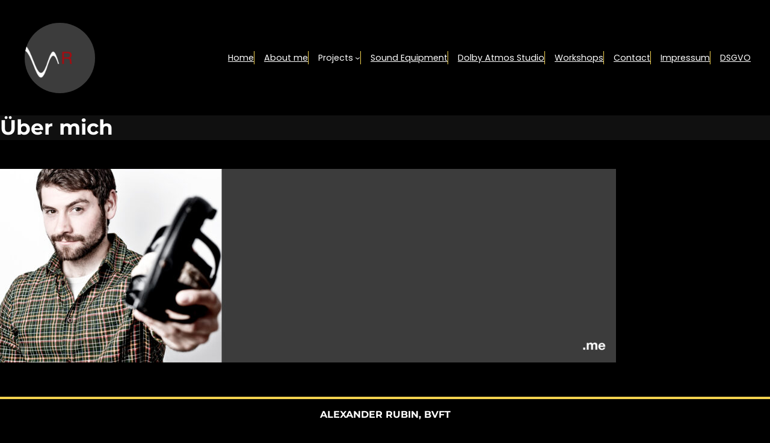

--- FILE ---
content_type: text/html; charset=UTF-8
request_url: https://alex-rubin.de/ueber-mich/
body_size: 17954
content:
<!DOCTYPE html>
<html lang="de-DE" prefix="og: https://ogp.me/ns#">
<head>
	<meta charset="UTF-8" />
	<meta name="viewport" content="width=device-width, initial-scale=1" />

<!-- Suchmaschinen-Optimierung durch Rank Math PRO - https://rankmath.com/ -->
<meta name="description" content="Alex Rubin, Über mich, Filmtonmeister, Sound Designer, Mischtonmeister, München, Munich, Production Sound Mixer, Sounddesigner, Re-Recording Mixer"/>
<meta name="robots" content="follow, index, max-snippet:-1, max-video-preview:-1, max-image-preview:large"/>
<link rel="canonical" href="https://alex-rubin.de/ueber-mich/" />
<meta property="og:locale" content="de_DE" />
<meta property="og:type" content="article" />
<meta property="og:title" content="Über mich | Alex Rubin Filmton &amp; Ton Post-Pro, Alex Rubin, Alexander Rubin, Filmton, Tonmeister, München, Bayern, Filmtonmeister, Sounddesigner, Production Sound Mixer, Germany, Bayern, Bavaria, Munich, München, Tonstudio" />
<meta property="og:description" content="Alex Rubin, Über mich, Filmtonmeister, Sound Designer, Mischtonmeister, München, Munich, Production Sound Mixer, Sounddesigner, Re-Recording Mixer" />
<meta property="og:url" content="https://alex-rubin.de/ueber-mich/" />
<meta property="og:site_name" content="Alex Rubin Filmton &amp; Ton Post-Pro" />
<meta property="article:publisher" content="https://www.facebook.com/profile.php?id=100063129944225" />
<meta property="og:updated_time" content="2025-11-30T22:00:06+00:00" />
<meta property="og:image" content="https://alex-rubin.de/wp-content/uploads/2022/09/AboutMe_2A-1024x322.jpg" />
<meta property="og:image:secure_url" content="https://alex-rubin.de/wp-content/uploads/2022/09/AboutMe_2A-1024x322.jpg" />
<meta property="og:image:width" content="1024" />
<meta property="og:image:height" content="322" />
<meta property="og:image:alt" content="Über mich" />
<meta property="og:image:type" content="image/jpeg" />
<meta property="article:published_time" content="2022-09-17T08:23:21+00:00" />
<meta property="article:modified_time" content="2025-11-30T22:00:06+00:00" />
<meta name="twitter:card" content="summary_large_image" />
<meta name="twitter:title" content="Über mich | Alex Rubin Filmton &amp; Ton Post-Pro, Alex Rubin, Alexander Rubin, Filmton, Tonmeister, München, Bayern, Filmtonmeister, Sounddesigner, Production Sound Mixer, Germany, Bayern, Bavaria, Munich, München, Tonstudio" />
<meta name="twitter:description" content="Alex Rubin, Über mich, Filmtonmeister, Sound Designer, Mischtonmeister, München, Munich, Production Sound Mixer, Sounddesigner, Re-Recording Mixer" />
<meta name="twitter:image" content="https://alex-rubin.de/wp-content/uploads/2022/09/AboutMe_2A-1024x322.jpg" />
<meta name="twitter:label1" content="Lesedauer" />
<meta name="twitter:data1" content="4 Minuten" />
<script type="application/ld+json" class="rank-math-schema">{"@context":"https://schema.org","@graph":[{"@type":"Place","@id":"https://alex-rubin.de/#place","address":{"@type":"PostalAddress","streetAddress":"Braunschweiger Stra\u00dfe","addressLocality":"M\u00fcnchen","addressRegion":"Bayern","postalCode":"80997","addressCountry":"Deutschland"}},{"@type":["LocalBusiness","Organization"],"@id":"https://alex-rubin.de/#organization","name":"Alex Rubin Filmton &amp; Ton Post-Pro","url":"https://alex-rubin.de","sameAs":["https://www.facebook.com/profile.php?id=100063129944225"],"email":"mail@alex-rubin.de","address":{"@type":"PostalAddress","streetAddress":"Braunschweiger Stra\u00dfe","addressLocality":"M\u00fcnchen","addressRegion":"Bayern","postalCode":"80997","addressCountry":"Deutschland"},"logo":{"@type":"ImageObject","@id":"https://alex-rubin.de/#logo","url":"https://alex-rubin.de/wp-content/uploads/2022/09/202001-AlexRubinCOLOR.png","contentUrl":"https://alex-rubin.de/wp-content/uploads/2022/09/202001-AlexRubinCOLOR.png","caption":"Alex Rubin Filmton &amp; Ton Post-Pro","inLanguage":"de-DE","width":"2835","height":"2480"},"openingHours":["Monday,Tuesday,Wednesday,Thursday,Friday,Saturday,Sunday 09:00-17:00"],"description":"Filmton &amp; Ton Postproduktion f\u00fcr Kino- &amp; TV-Spielfilm, Serie, Werbung, Dokumentarfilm &amp; Showrooms. Production Sound Mixer &amp; Sound Postproduction for Feature Films, Series, Commercials, Documentaries and Showrooms. \r\n","location":{"@id":"https://alex-rubin.de/#place"},"image":{"@id":"https://alex-rubin.de/#logo"}},{"@type":"WebSite","@id":"https://alex-rubin.de/#website","url":"https://alex-rubin.de","name":"Alex Rubin Filmton &amp; Ton Post-Pro","alternateName":"Alex Rubin Production Sound &amp; Audio Post Production","publisher":{"@id":"https://alex-rubin.de/#organization"},"inLanguage":"de-DE"},{"@type":"ImageObject","@id":"https://alex-rubin.de/wp-content/uploads/2022/09/AboutMe_2A-1024x322.jpg","url":"https://alex-rubin.de/wp-content/uploads/2022/09/AboutMe_2A-1024x322.jpg","width":"200","height":"200","inLanguage":"de-DE"},{"@type":"WebPage","@id":"https://alex-rubin.de/ueber-mich/#webpage","url":"https://alex-rubin.de/ueber-mich/","name":"\u00dcber mich | Alex Rubin Filmton &amp; Ton Post-Pro, Alex Rubin, Alexander Rubin, Filmton, Tonmeister, M\u00fcnchen, Bayern, Filmtonmeister, Sounddesigner, Production Sound Mixer, Germany, Bayern, Bavaria, Munich, M\u00fcnchen, Tonstudio","datePublished":"2022-09-17T08:23:21+00:00","dateModified":"2025-11-30T22:00:06+00:00","isPartOf":{"@id":"https://alex-rubin.de/#website"},"primaryImageOfPage":{"@id":"https://alex-rubin.de/wp-content/uploads/2022/09/AboutMe_2A-1024x322.jpg"},"inLanguage":"de-DE"},{"@type":"Person","@id":"https://alex-rubin.de/author/admin/","name":"Alexander","url":"https://alex-rubin.de/author/admin/","image":{"@type":"ImageObject","@id":"https://secure.gravatar.com/avatar/ca5fe36198cea9ee4232275d1940d32d?s=96&amp;d=mm&amp;r=g","url":"https://secure.gravatar.com/avatar/ca5fe36198cea9ee4232275d1940d32d?s=96&amp;d=mm&amp;r=g","caption":"Alexander","inLanguage":"de-DE"},"sameAs":["https://alex-rubin.de"],"worksFor":{"@id":"https://alex-rubin.de/#organization"}},{"@type":"Article","headline":"\u00dcber mich | Alex Rubin Filmton &amp; Ton Post-Pro, Alex Rubin, Alexander Rubin, Filmton, Tonmeister,","keywords":"\u00dcber mich,Filmtonmeister,Sounddesigner,Mischtonmeister,About me","datePublished":"2022-09-17T08:23:21+00:00","dateModified":"2025-11-30T22:00:06+00:00","author":{"@id":"https://alex-rubin.de/author/admin/","name":"Alexander"},"publisher":{"@id":"https://alex-rubin.de/#organization"},"description":"Alex Rubin, \u00dcber mich, Filmtonmeister, Sound Designer, Mischtonmeister, M\u00fcnchen, Munich, Production Sound Mixer, Sounddesigner, Re-Recording Mixer","name":"\u00dcber mich | Alex Rubin Filmton &amp; Ton Post-Pro, Alex Rubin, Alexander Rubin, Filmton, Tonmeister,","@id":"https://alex-rubin.de/ueber-mich/#richSnippet","isPartOf":{"@id":"https://alex-rubin.de/ueber-mich/#webpage"},"image":{"@id":"https://alex-rubin.de/wp-content/uploads/2022/09/AboutMe_2A-1024x322.jpg"},"inLanguage":"de-DE","mainEntityOfPage":{"@id":"https://alex-rubin.de/ueber-mich/#webpage"}}]}</script>
<!-- /Rank Math WordPress SEO Plugin -->

<title>Über mich | Alex Rubin Filmton &amp; Ton Post-Pro, Alex Rubin, Alexander Rubin, Filmton, Tonmeister, München, Bayern, Filmtonmeister, Sounddesigner, Production Sound Mixer, Germany, Bayern, Bavaria, Munich, München, Tonstudio</title>
<link rel='dns-prefetch' href='//www.googletagmanager.com' />
<link rel="alternate" type="application/rss+xml" title="Alex Rubin Filmton &amp; Ton Post-Pro &raquo; Feed" href="https://alex-rubin.de/feed/" />
<link rel="alternate" type="application/rss+xml" title="Alex Rubin Filmton &amp; Ton Post-Pro &raquo; Kommentar-Feed" href="https://alex-rubin.de/comments/feed/" />
<script>
window._wpemojiSettings = {"baseUrl":"https:\/\/s.w.org\/images\/core\/emoji\/14.0.0\/72x72\/","ext":".png","svgUrl":"https:\/\/s.w.org\/images\/core\/emoji\/14.0.0\/svg\/","svgExt":".svg","source":{"concatemoji":"https:\/\/alex-rubin.de\/wp-includes\/js\/wp-emoji-release.min.js?ver=6.2.1"}};
/*! This file is auto-generated */
!function(e,a,t){var n,r,o,i=a.createElement("canvas"),p=i.getContext&&i.getContext("2d");function s(e,t){p.clearRect(0,0,i.width,i.height),p.fillText(e,0,0);e=i.toDataURL();return p.clearRect(0,0,i.width,i.height),p.fillText(t,0,0),e===i.toDataURL()}function c(e){var t=a.createElement("script");t.src=e,t.defer=t.type="text/javascript",a.getElementsByTagName("head")[0].appendChild(t)}for(o=Array("flag","emoji"),t.supports={everything:!0,everythingExceptFlag:!0},r=0;r<o.length;r++)t.supports[o[r]]=function(e){if(p&&p.fillText)switch(p.textBaseline="top",p.font="600 32px Arial",e){case"flag":return s("\ud83c\udff3\ufe0f\u200d\u26a7\ufe0f","\ud83c\udff3\ufe0f\u200b\u26a7\ufe0f")?!1:!s("\ud83c\uddfa\ud83c\uddf3","\ud83c\uddfa\u200b\ud83c\uddf3")&&!s("\ud83c\udff4\udb40\udc67\udb40\udc62\udb40\udc65\udb40\udc6e\udb40\udc67\udb40\udc7f","\ud83c\udff4\u200b\udb40\udc67\u200b\udb40\udc62\u200b\udb40\udc65\u200b\udb40\udc6e\u200b\udb40\udc67\u200b\udb40\udc7f");case"emoji":return!s("\ud83e\udef1\ud83c\udffb\u200d\ud83e\udef2\ud83c\udfff","\ud83e\udef1\ud83c\udffb\u200b\ud83e\udef2\ud83c\udfff")}return!1}(o[r]),t.supports.everything=t.supports.everything&&t.supports[o[r]],"flag"!==o[r]&&(t.supports.everythingExceptFlag=t.supports.everythingExceptFlag&&t.supports[o[r]]);t.supports.everythingExceptFlag=t.supports.everythingExceptFlag&&!t.supports.flag,t.DOMReady=!1,t.readyCallback=function(){t.DOMReady=!0},t.supports.everything||(n=function(){t.readyCallback()},a.addEventListener?(a.addEventListener("DOMContentLoaded",n,!1),e.addEventListener("load",n,!1)):(e.attachEvent("onload",n),a.attachEvent("onreadystatechange",function(){"complete"===a.readyState&&t.readyCallback()})),(e=t.source||{}).concatemoji?c(e.concatemoji):e.wpemoji&&e.twemoji&&(c(e.twemoji),c(e.wpemoji)))}(window,document,window._wpemojiSettings);
</script>
<style>
img.wp-smiley,
img.emoji {
	display: inline !important;
	border: none !important;
	box-shadow: none !important;
	height: 1em !important;
	width: 1em !important;
	margin: 0 0.07em !important;
	vertical-align: -0.1em !important;
	background: none !important;
	padding: 0 !important;
}
</style>
	
<style id='wp-block-image-inline-css'>
.wp-block-image img{height:auto;max-width:100%;vertical-align:bottom}.wp-block-image img,.wp-block-image.has-custom-border img{box-sizing:border-box}.wp-block-image.aligncenter{text-align:center}.wp-block-image.alignfull img,.wp-block-image.alignwide img{height:auto;width:100%}.wp-block-image .aligncenter,.wp-block-image .alignleft,.wp-block-image .alignright,.wp-block-image.aligncenter,.wp-block-image.alignleft,.wp-block-image.alignright{display:table}.wp-block-image .aligncenter>figcaption,.wp-block-image .alignleft>figcaption,.wp-block-image .alignright>figcaption,.wp-block-image.aligncenter>figcaption,.wp-block-image.alignleft>figcaption,.wp-block-image.alignright>figcaption{caption-side:bottom;display:table-caption}.wp-block-image .alignleft{float:left;margin:.5em 1em .5em 0}.wp-block-image .alignright{float:right;margin:.5em 0 .5em 1em}.wp-block-image .aligncenter{margin-left:auto;margin-right:auto}.wp-block-image figcaption{margin-bottom:1em;margin-top:.5em}.wp-block-image .is-style-rounded img,.wp-block-image.is-style-circle-mask img,.wp-block-image.is-style-rounded img{border-radius:9999px}@supports ((-webkit-mask-image:none) or (mask-image:none)) or (-webkit-mask-image:none){.wp-block-image.is-style-circle-mask img{border-radius:0;-webkit-mask-image:url('data:image/svg+xml;utf8,<svg viewBox="0 0 100 100" xmlns="http://www.w3.org/2000/svg"><circle cx="50" cy="50" r="50"/></svg>');mask-image:url('data:image/svg+xml;utf8,<svg viewBox="0 0 100 100" xmlns="http://www.w3.org/2000/svg"><circle cx="50" cy="50" r="50"/></svg>');mask-mode:alpha;-webkit-mask-position:center;mask-position:center;-webkit-mask-repeat:no-repeat;mask-repeat:no-repeat;-webkit-mask-size:contain;mask-size:contain}}.wp-block-image :where(.has-border-color){border-style:solid}.wp-block-image :where([style*=border-top-color]){border-top-style:solid}.wp-block-image :where([style*=border-right-color]){border-right-style:solid}.wp-block-image :where([style*=border-bottom-color]){border-bottom-style:solid}.wp-block-image :where([style*=border-left-color]){border-left-style:solid}.wp-block-image :where([style*=border-width]){border-style:solid}.wp-block-image :where([style*=border-top-width]){border-top-style:solid}.wp-block-image :where([style*=border-right-width]){border-right-style:solid}.wp-block-image :where([style*=border-bottom-width]){border-bottom-style:solid}.wp-block-image :where([style*=border-left-width]){border-left-style:solid}.wp-block-image figure{margin:0}
.wp-block-image figcaption{color:#555;font-size:13px;text-align:center}.is-dark-theme .wp-block-image figcaption{color:hsla(0,0%,100%,.65)}.wp-block-image{margin:0 0 1em}
</style>
<style id='wp-block-group-inline-css'>
.wp-block-group{box-sizing:border-box}
:where(.wp-block-group.has-background){padding:1.25em 2.375em}
</style>
<style id='wp-block-navigation-link-inline-css'>
.wp-block-navigation .wp-block-navigation-item__label{overflow-wrap:break-word;word-break:normal}.wp-block-navigation .wp-block-navigation-item__description{display:none}
</style>
<link rel='stylesheet' id='wp-block-navigation-css' href='https://alex-rubin.de/wp-includes/blocks/navigation/style.min.css?ver=6.2.1' media='all' />
<style id='wp-block-navigation-inline-css'>
.wp-block-navigation{font-size: var(--wp--preset--font-size--small);font-style: normal;font-weight: normal;}
.wp-block-navigation a:where(:not(.wp-element-button)){color: inherit;}
</style>
<style id='wp-block-template-part-inline-css'>
.wp-block-template-part.has-background{margin-bottom:0;margin-top:0;padding:1.25em 2.375em}
</style>
<style id='wp-block-post-title-inline-css'>
.wp-block-post-title{box-sizing:border-box;word-break:break-word}.wp-block-post-title a{display:inline-block}
.wp-block-post-title{font-family: var(--wp--preset--font-family--montserrat);}
.wp-block-post-title a:where(:not(.wp-element-button)){color: var(--wp--preset--color--fg);}
</style>
<style id='wp-duotone-unset-8-inline-css'>
.wp-duotone-unset-8 img, .wp-duotone-unset-8 .components-placeholder{filter:none !important;}
</style>
<style id='wp-block-spacer-inline-css'>
.wp-block-spacer{clear:both}
</style>
<style id='wp-block-separator-inline-css'>
@charset "UTF-8";.wp-block-separator{border:1px solid;border-left:none;border-right:none}.wp-block-separator.is-style-dots{background:none!important;border:none;height:auto;line-height:1;text-align:center}.wp-block-separator.is-style-dots:before{color:currentColor;content:"···";font-family:serif;font-size:1.5em;letter-spacing:2em;padding-left:2em}
.wp-block-separator.has-css-opacity{opacity:.4}.wp-block-separator{border:none;border-bottom:2px solid;margin-left:auto;margin-right:auto}.wp-block-separator.has-alpha-channel-opacity{opacity:1}.wp-block-separator:not(.is-style-wide):not(.is-style-dots){width:100px}.wp-block-separator.has-background:not(.is-style-dots){border-bottom:none;height:1px}.wp-block-separator.has-background:not(.is-style-wide):not(.is-style-dots){height:2px}
</style>
<style id='wp-block-heading-inline-css'>
h1.has-background,h2.has-background,h3.has-background,h4.has-background,h5.has-background,h6.has-background{padding:1.25em 2.375em}
</style>
<style id='wp-block-paragraph-inline-css'>
.is-small-text{font-size:.875em}.is-regular-text{font-size:1em}.is-large-text{font-size:2.25em}.is-larger-text{font-size:3em}.has-drop-cap:not(:focus):first-letter{float:left;font-size:8.4em;font-style:normal;font-weight:100;line-height:.68;margin:.05em .1em 0 0;text-transform:uppercase}body.rtl .has-drop-cap:not(:focus):first-letter{float:none;margin-left:.1em}p.has-drop-cap.has-background{overflow:hidden}p.has-background{padding:1.25em 2.375em}:where(p.has-text-color:not(.has-link-color)) a{color:inherit}
</style>
<style id='wp-block-button-inline-css'>
.wp-block-button__link{box-sizing:border-box;cursor:pointer;display:inline-block;text-align:center;word-break:break-word}.wp-block-button__link.aligncenter{text-align:center}.wp-block-button__link.alignright{text-align:right}:where(.wp-block-button__link){border-radius:9999px;box-shadow:none;padding:calc(.667em + 2px) calc(1.333em + 2px);text-decoration:none}.wp-block-button[style*=text-decoration] .wp-block-button__link{text-decoration:inherit}.wp-block-buttons>.wp-block-button.has-custom-width{max-width:none}.wp-block-buttons>.wp-block-button.has-custom-width .wp-block-button__link{width:100%}.wp-block-buttons>.wp-block-button.has-custom-font-size .wp-block-button__link{font-size:inherit}.wp-block-buttons>.wp-block-button.wp-block-button__width-25{width:calc(25% - var(--wp--style--block-gap, .5em)*.75)}.wp-block-buttons>.wp-block-button.wp-block-button__width-50{width:calc(50% - var(--wp--style--block-gap, .5em)*.5)}.wp-block-buttons>.wp-block-button.wp-block-button__width-75{width:calc(75% - var(--wp--style--block-gap, .5em)*.25)}.wp-block-buttons>.wp-block-button.wp-block-button__width-100{flex-basis:100%;width:100%}.wp-block-buttons.is-vertical>.wp-block-button.wp-block-button__width-25{width:25%}.wp-block-buttons.is-vertical>.wp-block-button.wp-block-button__width-50{width:50%}.wp-block-buttons.is-vertical>.wp-block-button.wp-block-button__width-75{width:75%}.wp-block-button.is-style-squared,.wp-block-button__link.wp-block-button.is-style-squared{border-radius:0}.wp-block-button.no-border-radius,.wp-block-button__link.no-border-radius{border-radius:0!important}.wp-block-button .wp-block-button__link.is-style-outline,.wp-block-button.is-style-outline>.wp-block-button__link{border:2px solid;padding:.667em 1.333em}.wp-block-button .wp-block-button__link.is-style-outline:not(.has-text-color),.wp-block-button.is-style-outline>.wp-block-button__link:not(.has-text-color){color:currentColor}.wp-block-button .wp-block-button__link.is-style-outline:not(.has-background),.wp-block-button.is-style-outline>.wp-block-button__link:not(.has-background){background-color:transparent;background-image:none}
.wp-block-button .wp-block-button__link{background-color: var(--wp--preset--color--accent);border-radius: 2px;color: var(--wp--preset--color--bg);font-size: var(--wp--preset--font-size--normal);}
</style>
<style id='wp-block-buttons-inline-css'>
.wp-block-buttons.is-vertical{flex-direction:column}.wp-block-buttons.is-vertical>.wp-block-button:last-child{margin-bottom:0}.wp-block-buttons>.wp-block-button{display:inline-block;margin:0}.wp-block-buttons.is-content-justification-left{justify-content:flex-start}.wp-block-buttons.is-content-justification-left.is-vertical{align-items:flex-start}.wp-block-buttons.is-content-justification-center{justify-content:center}.wp-block-buttons.is-content-justification-center.is-vertical{align-items:center}.wp-block-buttons.is-content-justification-right{justify-content:flex-end}.wp-block-buttons.is-content-justification-right.is-vertical{align-items:flex-end}.wp-block-buttons.is-content-justification-space-between{justify-content:space-between}.wp-block-buttons.aligncenter{text-align:center}.wp-block-buttons:not(.is-content-justification-space-between,.is-content-justification-right,.is-content-justification-left,.is-content-justification-center) .wp-block-button.aligncenter{margin-left:auto;margin-right:auto;width:100%}.wp-block-buttons[style*=text-decoration] .wp-block-button,.wp-block-buttons[style*=text-decoration] .wp-block-button__link{text-decoration:inherit}.wp-block-buttons.has-custom-font-size .wp-block-button__link{font-size:inherit}.wp-block-button.aligncenter{text-align:center}
</style>
<link rel='stylesheet' id='wp-block-gallery-css' href='https://alex-rubin.de/wp-includes/blocks/gallery/style.min.css?ver=6.2.1' media='all' />
<style id='wp-block-gallery-inline-css'>
.blocks-gallery-caption{color:#555;font-size:13px;text-align:center}.is-dark-theme .blocks-gallery-caption{color:hsla(0,0%,100%,.65)}
</style>
<style id='wp-block-site-title-inline-css'>
.wp-block-site-title a{color:inherit}
.wp-block-site-title{font-family: var(--wp--preset--font-family--montserrat);font-size: var(--wp--preset--font-size--large);line-height: 1;text-transform: uppercase;}
.wp-block-site-title a:where(:not(.wp-element-button)){color: var(--wp--preset--color--fg);}
</style>
<link rel='stylesheet' id='wp-block-social-links-css' href='https://alex-rubin.de/wp-includes/blocks/social-links/style.min.css?ver=6.2.1' media='all' />
<style id='wp-block-columns-inline-css'>
.wp-block-columns{align-items:normal!important;box-sizing:border-box;display:flex;flex-wrap:wrap!important;margin-bottom:1.75em}@media (min-width:782px){.wp-block-columns{flex-wrap:nowrap!important}}.wp-block-columns.are-vertically-aligned-top{align-items:flex-start}.wp-block-columns.are-vertically-aligned-center{align-items:center}.wp-block-columns.are-vertically-aligned-bottom{align-items:flex-end}@media (max-width:781px){.wp-block-columns:not(.is-not-stacked-on-mobile)>.wp-block-column{flex-basis:100%!important}}@media (min-width:782px){.wp-block-columns:not(.is-not-stacked-on-mobile)>.wp-block-column{flex-basis:0;flex-grow:1}.wp-block-columns:not(.is-not-stacked-on-mobile)>.wp-block-column[style*=flex-basis]{flex-grow:0}}.wp-block-columns.is-not-stacked-on-mobile{flex-wrap:nowrap!important}.wp-block-columns.is-not-stacked-on-mobile>.wp-block-column{flex-basis:0;flex-grow:1}.wp-block-columns.is-not-stacked-on-mobile>.wp-block-column[style*=flex-basis]{flex-grow:0}:where(.wp-block-columns.has-background){padding:1.25em 2.375em}.wp-block-column{flex-grow:1;min-width:0;overflow-wrap:break-word;word-break:break-word}.wp-block-column.is-vertically-aligned-top{align-self:flex-start}.wp-block-column.is-vertically-aligned-center{align-self:center}.wp-block-column.is-vertically-aligned-bottom{align-self:flex-end}.wp-block-column.is-vertically-aligned-bottom,.wp-block-column.is-vertically-aligned-center,.wp-block-column.is-vertically-aligned-top{width:100%}
</style>
<style id='wp-block-library-inline-css'>
:root{--wp-admin-theme-color:#007cba;--wp-admin-theme-color--rgb:0,124,186;--wp-admin-theme-color-darker-10:#006ba1;--wp-admin-theme-color-darker-10--rgb:0,107,161;--wp-admin-theme-color-darker-20:#005a87;--wp-admin-theme-color-darker-20--rgb:0,90,135;--wp-admin-border-width-focus:2px;--wp-block-synced-color:#7a00df;--wp-block-synced-color--rgb:122,0,223}@media (-webkit-min-device-pixel-ratio:2),(min-resolution:192dpi){:root{--wp-admin-border-width-focus:1.5px}}.wp-element-button{cursor:pointer}:root{--wp--preset--font-size--normal:16px;--wp--preset--font-size--huge:42px}:root .has-very-light-gray-background-color{background-color:#eee}:root .has-very-dark-gray-background-color{background-color:#313131}:root .has-very-light-gray-color{color:#eee}:root .has-very-dark-gray-color{color:#313131}:root .has-vivid-green-cyan-to-vivid-cyan-blue-gradient-background{background:linear-gradient(135deg,#00d084,#0693e3)}:root .has-purple-crush-gradient-background{background:linear-gradient(135deg,#34e2e4,#4721fb 50%,#ab1dfe)}:root .has-hazy-dawn-gradient-background{background:linear-gradient(135deg,#faaca8,#dad0ec)}:root .has-subdued-olive-gradient-background{background:linear-gradient(135deg,#fafae1,#67a671)}:root .has-atomic-cream-gradient-background{background:linear-gradient(135deg,#fdd79a,#004a59)}:root .has-nightshade-gradient-background{background:linear-gradient(135deg,#330968,#31cdcf)}:root .has-midnight-gradient-background{background:linear-gradient(135deg,#020381,#2874fc)}.has-regular-font-size{font-size:1em}.has-larger-font-size{font-size:2.625em}.has-normal-font-size{font-size:var(--wp--preset--font-size--normal)}.has-huge-font-size{font-size:var(--wp--preset--font-size--huge)}.has-text-align-center{text-align:center}.has-text-align-left{text-align:left}.has-text-align-right{text-align:right}#end-resizable-editor-section{display:none}.aligncenter{clear:both}.items-justified-left{justify-content:flex-start}.items-justified-center{justify-content:center}.items-justified-right{justify-content:flex-end}.items-justified-space-between{justify-content:space-between}.screen-reader-text{clip:rect(1px,1px,1px,1px);word-wrap:normal!important;border:0;-webkit-clip-path:inset(50%);clip-path:inset(50%);height:1px;margin:-1px;overflow:hidden;padding:0;position:absolute;width:1px}.screen-reader-text:focus{clip:auto!important;background-color:#ddd;-webkit-clip-path:none;clip-path:none;color:#444;display:block;font-size:1em;height:auto;left:5px;line-height:normal;padding:15px 23px 14px;text-decoration:none;top:5px;width:auto;z-index:100000}html :where(.has-border-color){border-style:solid}html :where([style*=border-top-color]){border-top-style:solid}html :where([style*=border-right-color]){border-right-style:solid}html :where([style*=border-bottom-color]){border-bottom-style:solid}html :where([style*=border-left-color]){border-left-style:solid}html :where([style*=border-width]){border-style:solid}html :where([style*=border-top-width]){border-top-style:solid}html :where([style*=border-right-width]){border-right-style:solid}html :where([style*=border-bottom-width]){border-bottom-style:solid}html :where([style*=border-left-width]){border-left-style:solid}html :where(img[class*=wp-image-]){height:auto;max-width:100%}figure{margin:0 0 1em}html :where(.is-position-sticky){--wp-admin--admin-bar--position-offset:var(--wp-admin--admin-bar--height,0px)}@media screen and (max-width:600px){html :where(.is-position-sticky){--wp-admin--admin-bar--position-offset:0px}}
</style>
<style id='global-styles-inline-css'>
body{--wp--preset--color--black: #000000;--wp--preset--color--cyan-bluish-gray: #abb8c3;--wp--preset--color--white: #ffffff;--wp--preset--color--pale-pink: #f78da7;--wp--preset--color--vivid-red: #cf2e2e;--wp--preset--color--luminous-vivid-orange: #ff6900;--wp--preset--color--luminous-vivid-amber: #fcb900;--wp--preset--color--light-green-cyan: #7bdcb5;--wp--preset--color--vivid-green-cyan: #00d084;--wp--preset--color--pale-cyan-blue: #8ed1fc;--wp--preset--color--vivid-cyan-blue: #0693e3;--wp--preset--color--vivid-purple: #9b51e0;--wp--preset--color--bg: #000000;--wp--preset--color--accent: #f3d24f;--wp--preset--color--accent-2: #f68887;--wp--preset--color--accent-3: #91ccf4;--wp--preset--color--dark-bg: #101010;--wp--preset--color--medium-bg: #808080;--wp--preset--color--light-bg: #b8b8b8;--wp--preset--color--very-light-bg: #ebebeb;--wp--preset--color--fg: #ffffff;--wp--preset--gradient--vivid-cyan-blue-to-vivid-purple: linear-gradient(135deg,rgba(6,147,227,1) 0%,rgb(155,81,224) 100%);--wp--preset--gradient--light-green-cyan-to-vivid-green-cyan: linear-gradient(135deg,rgb(122,220,180) 0%,rgb(0,208,130) 100%);--wp--preset--gradient--luminous-vivid-amber-to-luminous-vivid-orange: linear-gradient(135deg,rgba(252,185,0,1) 0%,rgba(255,105,0,1) 100%);--wp--preset--gradient--luminous-vivid-orange-to-vivid-red: linear-gradient(135deg,rgba(255,105,0,1) 0%,rgb(207,46,46) 100%);--wp--preset--gradient--very-light-gray-to-cyan-bluish-gray: linear-gradient(135deg,rgb(238,238,238) 0%,rgb(169,184,195) 100%);--wp--preset--gradient--cool-to-warm-spectrum: linear-gradient(135deg,rgb(74,234,220) 0%,rgb(151,120,209) 20%,rgb(207,42,186) 40%,rgb(238,44,130) 60%,rgb(251,105,98) 80%,rgb(254,248,76) 100%);--wp--preset--gradient--blush-light-purple: linear-gradient(135deg,rgb(255,206,236) 0%,rgb(152,150,240) 100%);--wp--preset--gradient--blush-bordeaux: linear-gradient(135deg,rgb(254,205,165) 0%,rgb(254,45,45) 50%,rgb(107,0,62) 100%);--wp--preset--gradient--luminous-dusk: linear-gradient(135deg,rgb(255,203,112) 0%,rgb(199,81,192) 50%,rgb(65,88,208) 100%);--wp--preset--gradient--pale-ocean: linear-gradient(135deg,rgb(255,245,203) 0%,rgb(182,227,212) 50%,rgb(51,167,181) 100%);--wp--preset--gradient--electric-grass: linear-gradient(135deg,rgb(202,248,128) 0%,rgb(113,206,126) 100%);--wp--preset--gradient--midnight: linear-gradient(135deg,rgb(2,3,129) 0%,rgb(40,116,252) 100%);--wp--preset--gradient--dark-bg-to-accent: linear-gradient(23deg, var(--wp--preset--color--dark-bg), var(--wp--preset--color--accent) 120%);--wp--preset--gradient--dark-bg-to-accent-2: linear-gradient(23deg, var(--wp--preset--color--dark-bg), var(--wp--preset--color--accent-2) 120%);--wp--preset--gradient--dark-bg-to-accent-3: linear-gradient(23deg, var(--wp--preset--color--dark-bg), var(--wp--preset--color--accent-3) 120%);--wp--preset--gradient--accent-bands: linear-gradient(to right, var(--wp--preset--color--accent), var(--wp--preset--color--accent) 33.33%, var(--wp--preset--color--accent-2) 33.33%, var(--wp--preset--color--accent-2) 66.67%, var(--wp--preset--color--accent-3) 66.67%, var(--wp--preset--color--accent-3));--wp--preset--gradient--accent-bands-light: linear-gradient(to right, var(--wp--preset--color--accent), var(--wp--preset--color--accent) 2.5rem, var(--wp--preset--color--accent-2) 2.5rem, var(--wp--preset--color--accent-2) 5rem, var(--wp--preset--color--accent-3) 5rem, var(--wp--preset--color--accent-3) 7.5rem, var(--wp--preset--color--very-light-bg) 7.5rem, var(--wp--preset--color--very-light-bg));--wp--preset--gradient--accent-bands-medium: linear-gradient(to right, var(--wp--preset--color--accent), var(--wp--preset--color--accent) 2.5rem, var(--wp--preset--color--accent-2) 2.5rem, var(--wp--preset--color--accent-2) 5rem, var(--wp--preset--color--accent-3) 5rem, var(--wp--preset--color--accent-3) 7.5rem, var(--wp--preset--color--medium-bg) 7.5rem, var(--wp--preset--color--medium-bg));--wp--preset--gradient--accent-bands-dark: linear-gradient(to right, var(--wp--preset--color--accent), var(--wp--preset--color--accent) 2.5rem, var(--wp--preset--color--accent-2) 2.5rem, var(--wp--preset--color--accent-2) 5rem, var(--wp--preset--color--accent-3) 5rem, var(--wp--preset--color--accent-3) 7.5rem, var(--wp--preset--color--dark-bg) 7.5rem, var(--wp--preset--color--dark-bg));--wp--preset--duotone--dark-grayscale: url('#wp-duotone-dark-grayscale');--wp--preset--duotone--grayscale: url('#wp-duotone-grayscale');--wp--preset--duotone--purple-yellow: url('#wp-duotone-purple-yellow');--wp--preset--duotone--blue-red: url('#wp-duotone-blue-red');--wp--preset--duotone--midnight: url('#wp-duotone-midnight');--wp--preset--duotone--magenta-yellow: url('#wp-duotone-magenta-yellow');--wp--preset--duotone--purple-green: url('#wp-duotone-purple-green');--wp--preset--duotone--blue-orange: url('#wp-duotone-blue-orange');--wp--preset--font-size--small: max(calc(12px + 0.175vw),14px);--wp--preset--font-size--medium: max(calc(12px + 0.5vw),18px);--wp--preset--font-size--large: max(calc(12px + 1vw),20px);--wp--preset--font-size--x-large: 42px;--wp--preset--font-size--tiny: 12px;--wp--preset--font-size--normal: max(calc(12px + 0.3vw),16px);--wp--preset--font-size--huge: max(calc(12px + 1.75vw),22px);--wp--preset--font-size--gigantic: calc(12px + 2.5vw);--wp--preset--font-size--massive: calc(12px + 3.4vw);--wp--preset--font-size--colossal: calc(12px + 4.45vw);--wp--preset--font-size--ridiculous: calc(12px + 12vw);--wp--preset--font-size--ludicrous: calc(12px + 24vw);--wp--preset--font-family--system-font: -apple-system,BlinkMacSystemFont,"Segoe UI",Roboto,Oxygen-Sans,Ubuntu,Cantarell,"Helvetica Neue",sans-serif;--wp--preset--font-family--inter: Inter,sans-serif;--wp--preset--font-family--poppins: Poppins,sans-serif;--wp--preset--font-family--montserrat: Montserrat,sans-serif;--wp--preset--font-family--source-serif-pro: "Source Serif Pro",serif;--wp--preset--font-family--space-mono: "Space Mono",monospace;--wp--preset--spacing--20: 0.44rem;--wp--preset--spacing--30: 0.67rem;--wp--preset--spacing--40: 1rem;--wp--preset--spacing--50: 1.5rem;--wp--preset--spacing--60: 2.25rem;--wp--preset--spacing--70: 3.38rem;--wp--preset--spacing--80: 5.06rem;--wp--preset--shadow--natural: 6px 6px 9px rgba(0, 0, 0, 0.2);--wp--preset--shadow--deep: 12px 12px 50px rgba(0, 0, 0, 0.4);--wp--preset--shadow--sharp: 6px 6px 0px rgba(0, 0, 0, 0.2);--wp--preset--shadow--outlined: 6px 6px 0px -3px rgba(255, 255, 255, 1), 6px 6px rgba(0, 0, 0, 1);--wp--preset--shadow--crisp: 6px 6px 0px rgba(0, 0, 0, 1);--wp--custom--border--small: 2px;--wp--custom--border--medium: 4px;--wp--custom--border--large: 6px;--wp--custom--navigation--gap: var(--wp--style--block-gap);--wp--custom--navigation--separator--width: 1px;--wp--custom--featured-image--placeholder: post-placeholder.png;}body { margin: 0;--wp--style--global--content-size: min( calc(100vw - 4rem), 44rem);--wp--style--global--wide-size: min( calc(100vw - 4rem), 90rem); }.wp-site-blocks > .alignleft { float: left; margin-right: 2em; }.wp-site-blocks > .alignright { float: right; margin-left: 2em; }.wp-site-blocks > .aligncenter { justify-content: center; margin-left: auto; margin-right: auto; }.wp-site-blocks > * { margin-block-start: 0; margin-block-end: 0; }.wp-site-blocks > * + * { margin-block-start: 1rem; }body { --wp--style--block-gap: 1rem; }body .is-layout-flow > *{margin-block-start: 0;margin-block-end: 0;}body .is-layout-flow > * + *{margin-block-start: 1rem;margin-block-end: 0;}body .is-layout-constrained > *{margin-block-start: 0;margin-block-end: 0;}body .is-layout-constrained > * + *{margin-block-start: 1rem;margin-block-end: 0;}body .is-layout-flex{gap: 1rem;}body .is-layout-flow > .alignleft{float: left;margin-inline-start: 0;margin-inline-end: 2em;}body .is-layout-flow > .alignright{float: right;margin-inline-start: 2em;margin-inline-end: 0;}body .is-layout-flow > .aligncenter{margin-left: auto !important;margin-right: auto !important;}body .is-layout-constrained > .alignleft{float: left;margin-inline-start: 0;margin-inline-end: 2em;}body .is-layout-constrained > .alignright{float: right;margin-inline-start: 2em;margin-inline-end: 0;}body .is-layout-constrained > .aligncenter{margin-left: auto !important;margin-right: auto !important;}body .is-layout-constrained > :where(:not(.alignleft):not(.alignright):not(.alignfull)){max-width: var(--wp--style--global--content-size);margin-left: auto !important;margin-right: auto !important;}body .is-layout-constrained > .alignwide{max-width: var(--wp--style--global--wide-size);}body .is-layout-flex{display: flex;}body .is-layout-flex{flex-wrap: wrap;align-items: center;}body .is-layout-flex > *{margin: 0;}body{background-color: var(--wp--preset--color--bg);color: var(--wp--preset--color--fg);font-family: var(--wp--preset--font-family--poppins);font-size: var(--wp--preset--font-size--normal);font-style: normal;font-weight: normal;line-height: 1.6;padding-top: 0px;padding-right: 0px;padding-bottom: 0px;padding-left: 0px;}a:where(:not(.wp-element-button)){color: var(--wp--preset--color--accent);text-decoration: underline;}h1{color: var(--wp--preset--color--fg);font-family: var(--wp--preset--font-family--montserrat);font-size: var(--wp--preset--font-size--huge);line-height: 1.2;}h2{color: var(--wp--preset--color--fg);font-family: var(--wp--preset--font-family--montserrat);font-size: var(--wp--preset--font-size--large);line-height: 1.2;}h3{color: var(--wp--preset--color--fg);font-family: var(--wp--preset--font-family--montserrat);font-size: var(--wp--preset--font-size--medium);line-height: 1.2;}h4{color: var(--wp--preset--color--fg);font-family: var(--wp--preset--font-family--montserrat);font-size: var(--wp--preset--font-size--normal);line-height: 1.2;}h5{color: var(--wp--preset--color--fg);font-family: var(--wp--preset--font-family--montserrat);font-size: var(--wp--preset--font-size--small);line-height: 1.2;}h6{color: var(--wp--preset--color--fg);font-family: var(--wp--preset--font-family--montserrat);font-size: var(--wp--preset--font-size--tiny);line-height: 1.2;}.wp-element-button, .wp-block-button__link{background-color: #32373c;border-width: 0;color: #fff;font-family: inherit;font-size: inherit;line-height: inherit;padding: calc(0.667em + 2px) calc(1.333em + 2px);text-decoration: none;}.has-black-color{color: var(--wp--preset--color--black) !important;}.has-cyan-bluish-gray-color{color: var(--wp--preset--color--cyan-bluish-gray) !important;}.has-white-color{color: var(--wp--preset--color--white) !important;}.has-pale-pink-color{color: var(--wp--preset--color--pale-pink) !important;}.has-vivid-red-color{color: var(--wp--preset--color--vivid-red) !important;}.has-luminous-vivid-orange-color{color: var(--wp--preset--color--luminous-vivid-orange) !important;}.has-luminous-vivid-amber-color{color: var(--wp--preset--color--luminous-vivid-amber) !important;}.has-light-green-cyan-color{color: var(--wp--preset--color--light-green-cyan) !important;}.has-vivid-green-cyan-color{color: var(--wp--preset--color--vivid-green-cyan) !important;}.has-pale-cyan-blue-color{color: var(--wp--preset--color--pale-cyan-blue) !important;}.has-vivid-cyan-blue-color{color: var(--wp--preset--color--vivid-cyan-blue) !important;}.has-vivid-purple-color{color: var(--wp--preset--color--vivid-purple) !important;}.has-bg-color{color: var(--wp--preset--color--bg) !important;}.has-accent-color{color: var(--wp--preset--color--accent) !important;}.has-accent-2-color{color: var(--wp--preset--color--accent-2) !important;}.has-accent-3-color{color: var(--wp--preset--color--accent-3) !important;}.has-dark-bg-color{color: var(--wp--preset--color--dark-bg) !important;}.has-medium-bg-color{color: var(--wp--preset--color--medium-bg) !important;}.has-light-bg-color{color: var(--wp--preset--color--light-bg) !important;}.has-very-light-bg-color{color: var(--wp--preset--color--very-light-bg) !important;}.has-fg-color{color: var(--wp--preset--color--fg) !important;}.has-black-background-color{background-color: var(--wp--preset--color--black) !important;}.has-cyan-bluish-gray-background-color{background-color: var(--wp--preset--color--cyan-bluish-gray) !important;}.has-white-background-color{background-color: var(--wp--preset--color--white) !important;}.has-pale-pink-background-color{background-color: var(--wp--preset--color--pale-pink) !important;}.has-vivid-red-background-color{background-color: var(--wp--preset--color--vivid-red) !important;}.has-luminous-vivid-orange-background-color{background-color: var(--wp--preset--color--luminous-vivid-orange) !important;}.has-luminous-vivid-amber-background-color{background-color: var(--wp--preset--color--luminous-vivid-amber) !important;}.has-light-green-cyan-background-color{background-color: var(--wp--preset--color--light-green-cyan) !important;}.has-vivid-green-cyan-background-color{background-color: var(--wp--preset--color--vivid-green-cyan) !important;}.has-pale-cyan-blue-background-color{background-color: var(--wp--preset--color--pale-cyan-blue) !important;}.has-vivid-cyan-blue-background-color{background-color: var(--wp--preset--color--vivid-cyan-blue) !important;}.has-vivid-purple-background-color{background-color: var(--wp--preset--color--vivid-purple) !important;}.has-bg-background-color{background-color: var(--wp--preset--color--bg) !important;}.has-accent-background-color{background-color: var(--wp--preset--color--accent) !important;}.has-accent-2-background-color{background-color: var(--wp--preset--color--accent-2) !important;}.has-accent-3-background-color{background-color: var(--wp--preset--color--accent-3) !important;}.has-dark-bg-background-color{background-color: var(--wp--preset--color--dark-bg) !important;}.has-medium-bg-background-color{background-color: var(--wp--preset--color--medium-bg) !important;}.has-light-bg-background-color{background-color: var(--wp--preset--color--light-bg) !important;}.has-very-light-bg-background-color{background-color: var(--wp--preset--color--very-light-bg) !important;}.has-fg-background-color{background-color: var(--wp--preset--color--fg) !important;}.has-black-border-color{border-color: var(--wp--preset--color--black) !important;}.has-cyan-bluish-gray-border-color{border-color: var(--wp--preset--color--cyan-bluish-gray) !important;}.has-white-border-color{border-color: var(--wp--preset--color--white) !important;}.has-pale-pink-border-color{border-color: var(--wp--preset--color--pale-pink) !important;}.has-vivid-red-border-color{border-color: var(--wp--preset--color--vivid-red) !important;}.has-luminous-vivid-orange-border-color{border-color: var(--wp--preset--color--luminous-vivid-orange) !important;}.has-luminous-vivid-amber-border-color{border-color: var(--wp--preset--color--luminous-vivid-amber) !important;}.has-light-green-cyan-border-color{border-color: var(--wp--preset--color--light-green-cyan) !important;}.has-vivid-green-cyan-border-color{border-color: var(--wp--preset--color--vivid-green-cyan) !important;}.has-pale-cyan-blue-border-color{border-color: var(--wp--preset--color--pale-cyan-blue) !important;}.has-vivid-cyan-blue-border-color{border-color: var(--wp--preset--color--vivid-cyan-blue) !important;}.has-vivid-purple-border-color{border-color: var(--wp--preset--color--vivid-purple) !important;}.has-bg-border-color{border-color: var(--wp--preset--color--bg) !important;}.has-accent-border-color{border-color: var(--wp--preset--color--accent) !important;}.has-accent-2-border-color{border-color: var(--wp--preset--color--accent-2) !important;}.has-accent-3-border-color{border-color: var(--wp--preset--color--accent-3) !important;}.has-dark-bg-border-color{border-color: var(--wp--preset--color--dark-bg) !important;}.has-medium-bg-border-color{border-color: var(--wp--preset--color--medium-bg) !important;}.has-light-bg-border-color{border-color: var(--wp--preset--color--light-bg) !important;}.has-very-light-bg-border-color{border-color: var(--wp--preset--color--very-light-bg) !important;}.has-fg-border-color{border-color: var(--wp--preset--color--fg) !important;}.has-vivid-cyan-blue-to-vivid-purple-gradient-background{background: var(--wp--preset--gradient--vivid-cyan-blue-to-vivid-purple) !important;}.has-light-green-cyan-to-vivid-green-cyan-gradient-background{background: var(--wp--preset--gradient--light-green-cyan-to-vivid-green-cyan) !important;}.has-luminous-vivid-amber-to-luminous-vivid-orange-gradient-background{background: var(--wp--preset--gradient--luminous-vivid-amber-to-luminous-vivid-orange) !important;}.has-luminous-vivid-orange-to-vivid-red-gradient-background{background: var(--wp--preset--gradient--luminous-vivid-orange-to-vivid-red) !important;}.has-very-light-gray-to-cyan-bluish-gray-gradient-background{background: var(--wp--preset--gradient--very-light-gray-to-cyan-bluish-gray) !important;}.has-cool-to-warm-spectrum-gradient-background{background: var(--wp--preset--gradient--cool-to-warm-spectrum) !important;}.has-blush-light-purple-gradient-background{background: var(--wp--preset--gradient--blush-light-purple) !important;}.has-blush-bordeaux-gradient-background{background: var(--wp--preset--gradient--blush-bordeaux) !important;}.has-luminous-dusk-gradient-background{background: var(--wp--preset--gradient--luminous-dusk) !important;}.has-pale-ocean-gradient-background{background: var(--wp--preset--gradient--pale-ocean) !important;}.has-electric-grass-gradient-background{background: var(--wp--preset--gradient--electric-grass) !important;}.has-midnight-gradient-background{background: var(--wp--preset--gradient--midnight) !important;}.has-dark-bg-to-accent-gradient-background{background: var(--wp--preset--gradient--dark-bg-to-accent) !important;}.has-dark-bg-to-accent-2-gradient-background{background: var(--wp--preset--gradient--dark-bg-to-accent-2) !important;}.has-dark-bg-to-accent-3-gradient-background{background: var(--wp--preset--gradient--dark-bg-to-accent-3) !important;}.has-accent-bands-gradient-background{background: var(--wp--preset--gradient--accent-bands) !important;}.has-accent-bands-light-gradient-background{background: var(--wp--preset--gradient--accent-bands-light) !important;}.has-accent-bands-medium-gradient-background{background: var(--wp--preset--gradient--accent-bands-medium) !important;}.has-accent-bands-dark-gradient-background{background: var(--wp--preset--gradient--accent-bands-dark) !important;}.has-small-font-size{font-size: var(--wp--preset--font-size--small) !important;}.has-medium-font-size{font-size: var(--wp--preset--font-size--medium) !important;}.has-large-font-size{font-size: var(--wp--preset--font-size--large) !important;}.has-x-large-font-size{font-size: var(--wp--preset--font-size--x-large) !important;}.has-tiny-font-size{font-size: var(--wp--preset--font-size--tiny) !important;}.has-normal-font-size{font-size: var(--wp--preset--font-size--normal) !important;}.has-huge-font-size{font-size: var(--wp--preset--font-size--huge) !important;}.has-gigantic-font-size{font-size: var(--wp--preset--font-size--gigantic) !important;}.has-massive-font-size{font-size: var(--wp--preset--font-size--massive) !important;}.has-colossal-font-size{font-size: var(--wp--preset--font-size--colossal) !important;}.has-ridiculous-font-size{font-size: var(--wp--preset--font-size--ridiculous) !important;}.has-ludicrous-font-size{font-size: var(--wp--preset--font-size--ludicrous) !important;}.has-system-font-font-family{font-family: var(--wp--preset--font-family--system-font) !important;}.has-inter-font-family{font-family: var(--wp--preset--font-family--inter) !important;}.has-poppins-font-family{font-family: var(--wp--preset--font-family--poppins) !important;}.has-montserrat-font-family{font-family: var(--wp--preset--font-family--montserrat) !important;}.has-source-serif-pro-font-family{font-family: var(--wp--preset--font-family--source-serif-pro) !important;}.has-space-mono-font-family{font-family: var(--wp--preset--font-family--space-mono) !important;}
</style>
<style id='core-block-supports-inline-css'>
.wp-container-4.wp-container-4{flex-wrap:nowrap;gap:2rem;justify-content:space-between;}.wp-container-6.wp-container-6 > :where(:not(.alignleft):not(.alignright):not(.alignfull)){max-width:66rem;margin-left:auto !important;margin-right:auto !important;}.wp-container-6.wp-container-6 > .alignwide{max-width:66rem;}.wp-container-6.wp-container-6 .alignfull{max-width:none;}.wp-container-9.wp-container-9{justify-content:center;}.wp-container-10.wp-container-10{flex-wrap:nowrap;justify-content:center;}.wp-block-gallery.wp-block-gallery-11{--wp--style--unstable-gallery-gap:var( --wp--style--gallery-gap-default, var( --gallery-block--gutter-size, var( --wp--style--block-gap, 0.5em ) ) );gap:var( --wp--style--gallery-gap-default, var( --gallery-block--gutter-size, var( --wp--style--block-gap, 0.5em ) ) );}.wp-container-15.wp-container-15{flex-wrap:nowrap;gap:0.5em;justify-content:flex-start;}.wp-container-18.wp-container-18{gap:0.5em;flex-direction:column;align-items:flex-start;}.wp-container-22.wp-container-22{justify-content:flex-end;}.wp-container-24.wp-container-24{flex-wrap:nowrap;}.wp-container-3.wp-container-3,.wp-container-20.wp-container-20{justify-content:flex-start;}
</style>
<link rel='stylesheet' id='aeonium-style-css' href='https://alex-rubin.de/wp-content/themes/aeonium/style.css?ver=1.0.4' media='all' />
<link rel='stylesheet' id='aeonium-fonts-style-css' href='https://alex-rubin.de/wp-content/fonts/d7ea7e065dfd26bc5cddd755937c2300.css?ver=1.0.4' media='all' />
<script src='https://alex-rubin.de/wp-includes/blocks/navigation/view.min.js?ver=c24330f635f5cb9d5e0e' id='wp-block-navigation-view-js'></script>
<script src='https://alex-rubin.de/wp-includes/blocks/navigation/view-modal.min.js?ver=f51363b18f0497ec84da' id='wp-block-navigation-view-2-js'></script>
<script src='https://alex-rubin.de/wp-content/plugins/strato-assistant/js/cookies.js?ver=1663400345' id='strato-assistant-wp-cookies-js'></script>
<link rel="https://api.w.org/" href="https://alex-rubin.de/wp-json/" /><link rel="alternate" type="application/json" href="https://alex-rubin.de/wp-json/wp/v2/pages/22" /><link rel="EditURI" type="application/rsd+xml" title="RSD" href="https://alex-rubin.de/xmlrpc.php?rsd" />
<link rel="wlwmanifest" type="application/wlwmanifest+xml" href="https://alex-rubin.de/wp-includes/wlwmanifest.xml" />
<meta name="generator" content="WordPress 6.2.1" />
<link rel='shortlink' href='https://alex-rubin.de/?p=22' />
<link rel="alternate" type="application/json+oembed" href="https://alex-rubin.de/wp-json/oembed/1.0/embed?url=https%3A%2F%2Falex-rubin.de%2Fueber-mich%2F" />
<link rel="alternate" type="text/xml+oembed" href="https://alex-rubin.de/wp-json/oembed/1.0/embed?url=https%3A%2F%2Falex-rubin.de%2Fueber-mich%2F&#038;format=xml" />
<meta name="generator" content="Site Kit by Google 1.170.0" /><link rel="icon" href="https://alex-rubin.de/wp-content/uploads/2022/09/202001-AlexRubinCOLOR-150x150.png" sizes="32x32" />
<link rel="icon" href="https://alex-rubin.de/wp-content/uploads/2022/09/202001-AlexRubinCOLOR.png" sizes="192x192" />
<link rel="apple-touch-icon" href="https://alex-rubin.de/wp-content/uploads/2022/09/202001-AlexRubinCOLOR.png" />
<meta name="msapplication-TileImage" content="https://alex-rubin.de/wp-content/uploads/2022/09/202001-AlexRubinCOLOR.png" />
</head>

<body class="page-template-default page page-id-22 wp-custom-logo wp-embed-responsive">
<svg xmlns="http://www.w3.org/2000/svg" viewBox="0 0 0 0" width="0" height="0" focusable="false" role="none" style="visibility: hidden; position: absolute; left: -9999px; overflow: hidden;" ><defs><filter id="wp-duotone-dark-grayscale"><feColorMatrix color-interpolation-filters="sRGB" type="matrix" values=" .299 .587 .114 0 0 .299 .587 .114 0 0 .299 .587 .114 0 0 .299 .587 .114 0 0 " /><feComponentTransfer color-interpolation-filters="sRGB" ><feFuncR type="table" tableValues="0 0.49803921568627" /><feFuncG type="table" tableValues="0 0.49803921568627" /><feFuncB type="table" tableValues="0 0.49803921568627" /><feFuncA type="table" tableValues="1 1" /></feComponentTransfer><feComposite in2="SourceGraphic" operator="in" /></filter></defs></svg><svg xmlns="http://www.w3.org/2000/svg" viewBox="0 0 0 0" width="0" height="0" focusable="false" role="none" style="visibility: hidden; position: absolute; left: -9999px; overflow: hidden;" ><defs><filter id="wp-duotone-grayscale"><feColorMatrix color-interpolation-filters="sRGB" type="matrix" values=" .299 .587 .114 0 0 .299 .587 .114 0 0 .299 .587 .114 0 0 .299 .587 .114 0 0 " /><feComponentTransfer color-interpolation-filters="sRGB" ><feFuncR type="table" tableValues="0 1" /><feFuncG type="table" tableValues="0 1" /><feFuncB type="table" tableValues="0 1" /><feFuncA type="table" tableValues="1 1" /></feComponentTransfer><feComposite in2="SourceGraphic" operator="in" /></filter></defs></svg><svg xmlns="http://www.w3.org/2000/svg" viewBox="0 0 0 0" width="0" height="0" focusable="false" role="none" style="visibility: hidden; position: absolute; left: -9999px; overflow: hidden;" ><defs><filter id="wp-duotone-purple-yellow"><feColorMatrix color-interpolation-filters="sRGB" type="matrix" values=" .299 .587 .114 0 0 .299 .587 .114 0 0 .299 .587 .114 0 0 .299 .587 .114 0 0 " /><feComponentTransfer color-interpolation-filters="sRGB" ><feFuncR type="table" tableValues="0.54901960784314 0.98823529411765" /><feFuncG type="table" tableValues="0 1" /><feFuncB type="table" tableValues="0.71764705882353 0.25490196078431" /><feFuncA type="table" tableValues="1 1" /></feComponentTransfer><feComposite in2="SourceGraphic" operator="in" /></filter></defs></svg><svg xmlns="http://www.w3.org/2000/svg" viewBox="0 0 0 0" width="0" height="0" focusable="false" role="none" style="visibility: hidden; position: absolute; left: -9999px; overflow: hidden;" ><defs><filter id="wp-duotone-blue-red"><feColorMatrix color-interpolation-filters="sRGB" type="matrix" values=" .299 .587 .114 0 0 .299 .587 .114 0 0 .299 .587 .114 0 0 .299 .587 .114 0 0 " /><feComponentTransfer color-interpolation-filters="sRGB" ><feFuncR type="table" tableValues="0 1" /><feFuncG type="table" tableValues="0 0.27843137254902" /><feFuncB type="table" tableValues="0.5921568627451 0.27843137254902" /><feFuncA type="table" tableValues="1 1" /></feComponentTransfer><feComposite in2="SourceGraphic" operator="in" /></filter></defs></svg><svg xmlns="http://www.w3.org/2000/svg" viewBox="0 0 0 0" width="0" height="0" focusable="false" role="none" style="visibility: hidden; position: absolute; left: -9999px; overflow: hidden;" ><defs><filter id="wp-duotone-midnight"><feColorMatrix color-interpolation-filters="sRGB" type="matrix" values=" .299 .587 .114 0 0 .299 .587 .114 0 0 .299 .587 .114 0 0 .299 .587 .114 0 0 " /><feComponentTransfer color-interpolation-filters="sRGB" ><feFuncR type="table" tableValues="0 0" /><feFuncG type="table" tableValues="0 0.64705882352941" /><feFuncB type="table" tableValues="0 1" /><feFuncA type="table" tableValues="1 1" /></feComponentTransfer><feComposite in2="SourceGraphic" operator="in" /></filter></defs></svg><svg xmlns="http://www.w3.org/2000/svg" viewBox="0 0 0 0" width="0" height="0" focusable="false" role="none" style="visibility: hidden; position: absolute; left: -9999px; overflow: hidden;" ><defs><filter id="wp-duotone-magenta-yellow"><feColorMatrix color-interpolation-filters="sRGB" type="matrix" values=" .299 .587 .114 0 0 .299 .587 .114 0 0 .299 .587 .114 0 0 .299 .587 .114 0 0 " /><feComponentTransfer color-interpolation-filters="sRGB" ><feFuncR type="table" tableValues="0.78039215686275 1" /><feFuncG type="table" tableValues="0 0.94901960784314" /><feFuncB type="table" tableValues="0.35294117647059 0.47058823529412" /><feFuncA type="table" tableValues="1 1" /></feComponentTransfer><feComposite in2="SourceGraphic" operator="in" /></filter></defs></svg><svg xmlns="http://www.w3.org/2000/svg" viewBox="0 0 0 0" width="0" height="0" focusable="false" role="none" style="visibility: hidden; position: absolute; left: -9999px; overflow: hidden;" ><defs><filter id="wp-duotone-purple-green"><feColorMatrix color-interpolation-filters="sRGB" type="matrix" values=" .299 .587 .114 0 0 .299 .587 .114 0 0 .299 .587 .114 0 0 .299 .587 .114 0 0 " /><feComponentTransfer color-interpolation-filters="sRGB" ><feFuncR type="table" tableValues="0.65098039215686 0.40392156862745" /><feFuncG type="table" tableValues="0 1" /><feFuncB type="table" tableValues="0.44705882352941 0.4" /><feFuncA type="table" tableValues="1 1" /></feComponentTransfer><feComposite in2="SourceGraphic" operator="in" /></filter></defs></svg><svg xmlns="http://www.w3.org/2000/svg" viewBox="0 0 0 0" width="0" height="0" focusable="false" role="none" style="visibility: hidden; position: absolute; left: -9999px; overflow: hidden;" ><defs><filter id="wp-duotone-blue-orange"><feColorMatrix color-interpolation-filters="sRGB" type="matrix" values=" .299 .587 .114 0 0 .299 .587 .114 0 0 .299 .587 .114 0 0 .299 .587 .114 0 0 " /><feComponentTransfer color-interpolation-filters="sRGB" ><feFuncR type="table" tableValues="0.098039215686275 1" /><feFuncG type="table" tableValues="0 0.66274509803922" /><feFuncB type="table" tableValues="0.84705882352941 0.41960784313725" /><feFuncA type="table" tableValues="1 1" /></feComponentTransfer><feComposite in2="SourceGraphic" operator="in" /></filter></defs></svg>
<div class="wp-site-blocks"><header class="wp-block-template-part">
<div class="wp-block-group alignfull is-style-default is-layout-constrained" style="padding-top:2rem;padding-right:2rem;padding-bottom:2rem;padding-left:2rem">
<div class="wp-block-group alignwide is-content-justification-space-between is-nowrap is-layout-flex wp-container-4">
<div class="wp-block-group is-style-partial-border-small has-bg-background-color has-background is-layout-flow" style="padding-top:4px;padding-right:6px;padding-bottom:3px;padding-left:7px">
<figure class="wp-block-image size-full is-resized is-style-rounded"><img decoding="async" src="https://alex-rubin.de/wp-content/uploads/2022/09/202001-AlexRubin_ICON-BIG-COLOR.png" alt="" class="wp-image-56" width="117" height="117" srcset="https://alex-rubin.de/wp-content/uploads/2022/09/202001-AlexRubin_ICON-BIG-COLOR.png 1306w, https://alex-rubin.de/wp-content/uploads/2022/09/202001-AlexRubin_ICON-BIG-COLOR-300x300.png 300w, https://alex-rubin.de/wp-content/uploads/2022/09/202001-AlexRubin_ICON-BIG-COLOR-1024x1024.png 1024w, https://alex-rubin.de/wp-content/uploads/2022/09/202001-AlexRubin_ICON-BIG-COLOR-150x150.png 150w, https://alex-rubin.de/wp-content/uploads/2022/09/202001-AlexRubin_ICON-BIG-COLOR-768x768.png 768w" sizes="(max-width: 117px) 100vw, 117px" /></figure>
</div>


<nav class="is-responsive items-justified-left is-style-separators-accent wp-block-navigation is-content-justification-left is-layout-flex wp-container-3" aria-label="Header-Navigation"><button aria-haspopup="true" aria-label="Menü öffnen" class="wp-block-navigation__responsive-container-open " data-micromodal-trigger="modal-2"><svg width="24" height="24" xmlns="http://www.w3.org/2000/svg" viewBox="0 0 24 24" aria-hidden="true" focusable="false"><rect x="4" y="7.5" width="16" height="1.5" /><rect x="4" y="15" width="16" height="1.5" /></svg></button>
			<div class="wp-block-navigation__responsive-container  " style="" id="modal-2">
				<div class="wp-block-navigation__responsive-close" tabindex="-1" data-micromodal-close>
					<div class="wp-block-navigation__responsive-dialog" aria-label="Menü">
							<button aria-label="Menü schließen" data-micromodal-close class="wp-block-navigation__responsive-container-close"><svg xmlns="http://www.w3.org/2000/svg" viewBox="0 0 24 24" width="24" height="24" aria-hidden="true" focusable="false"><path d="M13 11.8l6.1-6.3-1-1-6.1 6.2-6.1-6.2-1 1 6.1 6.3-6.5 6.7 1 1 6.5-6.6 6.5 6.6 1-1z"></path></svg></button>
						<div class="wp-block-navigation__responsive-container-content" id="modal-2-content">
							<ul class="wp-block-navigation__container"><li class=" wp-block-navigation-item wp-block-navigation-link"><a class="wp-block-navigation-item__content"  href="http://www.alex-rubin.de"><span class="wp-block-navigation-item__label">Home</span></a></li><li class=" wp-block-navigation-item current-menu-item wp-block-navigation-link"><a class="wp-block-navigation-item__content"  href="https://alex-rubin.de/?page_id=22" aria-current="page"><span class="wp-block-navigation-item__label">About me</span></a></li><li class=" wp-block-navigation-item has-child open-on-hover-click is-style-default wp-block-navigation-submenu"><a class="wp-block-navigation-item__content">Projects</a><button aria-label="Untermenü von Projects" class="wp-block-navigation__submenu-icon wp-block-navigation-submenu__toggle" aria-expanded="false"><svg xmlns="http://www.w3.org/2000/svg" width="12" height="12" viewBox="0 0 12 12" fill="none" aria-hidden="true" focusable="false"><path d="M1.50002 4L6.00002 8L10.5 4" stroke-width="1.5"></path></svg></button><ul class="wp-block-navigation__submenu-container is-style-default wp-block-navigation-submenu"><li class=" wp-block-navigation-item wp-block-navigation-link"><a class="wp-block-navigation-item__content"  href="https://alex-rubin.de/?page_id=99"><span class="wp-block-navigation-item__label">.feature | documentary | series</span></a></li><li class=" wp-block-navigation-item wp-block-navigation-link"><a class="wp-block-navigation-item__content"  href="https://alex-rubin.de/?page_id=100"><span class="wp-block-navigation-item__label">.commercial | showrooms | podcasts</span></a></li></ul></li><li class=" wp-block-navigation-item wp-block-navigation-link"><a class="wp-block-navigation-item__content"  href="https://alex-rubin.de/filmtonequipment"><span class="wp-block-navigation-item__label">Sound Equipment</span></a></li><li class=" wp-block-navigation-item wp-block-navigation-link"><a class="wp-block-navigation-item__content"  href="https://alex-rubin.de/tonstudio/"><span class="wp-block-navigation-item__label">Dolby Atmos Studio</span></a></li><li class=" wp-block-navigation-item wp-block-navigation-link"><a class="wp-block-navigation-item__content"  href="https://alex-rubin.de/workshop-coaching/" title="Schulungen, Coaching, Workshops"><span class="wp-block-navigation-item__label">Workshops</span><span class="wp-block-navigation-item__description">Workshop und Coaching für dich und deine Mitarbeitenden, welche Sound Projekte selbstständig vertonen werden.</span></a></li><li class=" wp-block-navigation-item wp-block-navigation-link"><a class="wp-block-navigation-item__content"  href="https://alex-rubin.de/?page_id=25"><span class="wp-block-navigation-item__label">Contact</span></a></li><li class=" wp-block-navigation-item wp-block-navigation-link"><a class="wp-block-navigation-item__content"  href="https://alex-rubin.de/?page_id=90"><span class="wp-block-navigation-item__label">Impressum</span></a></li><li class=" wp-block-navigation-item wp-block-navigation-link"><a class="wp-block-navigation-item__content"  href="https://alex-rubin.de/?page_id=131"><span class="wp-block-navigation-item__label">DSGVO</span></a></li></ul>
						</div>
					</div>
				</div>
			</div></nav></div>
</div>
</header>


<div class="wp-block-group has-dark-bg-background-color has-background is-layout-constrained" style="margin-top:0px">
	
	<div class="wp-block-group alignwide is-layout-constrained wp-container-6">
		<h1 class="wp-block-post-title">Über mich</h1>
	</div>
	
</div>



<main id="primary" class="wp-block-group site-content is-layout-flow" style="margin-top:3em">
	<div class="entry-content wp-block-post-content is-layout-constrained">
<figure class="wp-duotone-unset-8 wp-block-image size-large"><img decoding="async" width="1024" height="322" src="https://alex-rubin.de/wp-content/uploads/2022/09/AboutMe_2A-1024x322.jpg" alt="" class="wp-image-62" srcset="https://alex-rubin.de/wp-content/uploads/2022/09/AboutMe_2A-1024x322.jpg 1024w, https://alex-rubin.de/wp-content/uploads/2022/09/AboutMe_2A-300x94.jpg 300w, https://alex-rubin.de/wp-content/uploads/2022/09/AboutMe_2A-768x242.jpg 768w, https://alex-rubin.de/wp-content/uploads/2022/09/AboutMe_2A-1536x483.jpg 1536w, https://alex-rubin.de/wp-content/uploads/2022/09/AboutMe_2A-2048x644.jpg 2048w" sizes="(max-width: 1024px) 100vw, 1024px" /></figure>



<div style="height:25px" aria-hidden="true" class="wp-block-spacer"></div>



<hr class="wp-block-separator has-text-color has-accent-color has-alpha-channel-opacity has-accent-background-color has-background is-style-wide"/>



<h2 class="wp-block-heading has-text-align-center has-normal-font-size" style="text-transform:uppercase"><strong>Alexander Rubin, bvft</strong></h2>



<p class="has-text-align-center">DIPL. FILMTONMEISTER &amp; SOUNDDESIGNER, bvft<br>&#8230;TON? LÄUFT!</p>



<div style="height:10px" aria-hidden="true" class="wp-block-spacer"></div>



<p class="has-text-align-center has-accent-3-color has-text-color"><mark style="background-color:rgba(0, 0, 0, 0)" class="has-inline-color has-accent-3-color">DIPL. PRODUCTION SOUND MIXER &amp; SOUNDDESIGNER, bvft</mark><br>&#8230;SOUND? SPEED!<br><mark style="background-color:rgba(0, 0, 0, 0)" class="has-inline-color has-accent-3-color"></mark></p>



<hr class="wp-block-separator has-text-color has-accent-color has-alpha-channel-opacity has-accent-background-color has-background is-style-wide"/>



<div style="height:25px" aria-hidden="true" class="wp-block-spacer"></div>



<p>Mein Leben dreht sich nun seit 16 Jahren um das Thema &#8222;Sound&#8220; &#8211; und ich könnte ewig so weiter machen. Seit 2009 arbeite ich als projektkoordinierender Filmtonmeister, Soundeditor, Sound Designer und Mischtonmeister für Kino-, TV- und Dokumentarfilme, Serien sowie Werbung und Showroom Projekte im In- &amp; Ausland. In dieser Zeit habe ich unglaublich tolle Teamkolleg*innen, Schauspieler*innen und Protagonist*innen kennengelernt, abgefahrene Stories gedreht, vertont und gemischt &#8211; und vor allem eine Menge Spaß gehabt. Ich konnte mich mit unterschiedlichsten und überaus spannenden Themen verschiedenster Genres auseinandersetzen: von leise bis LAUT &#8211; von klein bis GROß &#8211; von ungefährlich bis gefährlich &#8211; von &#8222;dieser Welt&#8220; bis hin zu &#8222;unendlichen Weiten und Geschöpfen&#8220; &#8211; von &#8230; bis&#8230;</p>



<p>Nach meinem Film &amp; Medien Studium mit Spezialisierung auf Filmton &amp; Ton Postproduktion absolvierte ich an der Filmakademie Baden-Württemberg den Aufbaustudiengang zum Diplom Filmtonmeister &amp; Sounddesigner. Ich kenne somit beide Welten: das Filmset und die Ton-Postproduktion. Da mich die kreative Studioarbeit an den Mischpulten und Controllern nicht mehr losgelassen hat begleite ich Filmprojekte, die ich als Originaltonmeister aufgenommen habe auch in der Ton Post-Produktion mit erstklassigen Kolleg*innen in meinem Tonstudio bis hin zur Endmischung. Mein Filmtonequipment und meine Tonstudiotechnik  entspricht dem heutigen State of the Art Standard (siehe: &#8222;Equipment &amp; Studio&#8220;).</p>



<p>Ein Spezialgebiet, in dem ich seit Jahren arbeite, sind Soundaufnahmen von Fahrzeugen für Film, Game und Marketing-Zwecke: Multitrack Recording von Motor, Innenraum &amp; Abgasanlagen um den Fahrzeugen den richtigen Sound für alle Marketing Zwecke zu verpassen. Dank zahlreicher Projekte für Porsche, Aston Martin, Maserati, Audi, Volkswagen, Mercedes sowie verschiedenen Rallye-Fahrzeughersteller (welche unter anderem international präsentiert und durch den Red Dot Award ausgezeichnet wurden) weiß ich was es heißt, in Extremsituationen und mit hohen Geschwindigkeiten auf normalen Straßen, Rennstrecken, Rollenprüfständen oder Messstationen mehrkanalig zu mikrofonieren. Auch dafür sind spezielle Mikrofone sowie Rigging-Technik vorhanden.</p>



<p>Technisch sowie künstlerisch bereite ich jedes Projekt in Absprache mit allen Departments vor und arbeite immer auf dem qualitativ bestmöglichem Niveau. Die Anforderungen im Filmtonbereich an Mensch und Technik sind mittlerweile sehr hoch und man muss binnen kurzer Zeit wichtige Entscheidungen treffen und oft einen kühlen Kopf bewahren. Meine Formel: bestes Equipment, technisches Verständnis, optimale Vorbereitung, die besten Assistent*innen anfragen, ein hohes Maß an Konzentration &amp; Aufmerksamkeit mitbringen, ein respektvoller Teamplayer sein und mit seinen Kolleg*innen einen Umgang auf Augenhöhe wahren.</p>



<div style="height:25px" aria-hidden="true" class="wp-block-spacer"></div>



<div class="wp-block-buttons is-content-justification-center is-layout-flex wp-container-9">
<div class="wp-block-button"><a class="wp-block-button__link has-accent-3-background-color has-background wp-element-button" href="https://alex-rubin.de/film-doku-serie-feature-documentary-series/" style="border-radius:2px">Spielfilm Dokumentarfilm Serie<br>click hear</a></div>



<div class="wp-block-button"><a class="wp-block-button__link has-accent-background-color has-background wp-element-button" href="https://alex-rubin.de/werbung-commercial-podcast/">Werbung Showroom Podcast<br>click hear</a></div>
</div>



<div style="height:25px" aria-hidden="true" class="wp-block-spacer"></div>



<hr class="wp-block-separator has-text-color has-alpha-channel-opacity has-background is-style-default" style="background-color:#303030;color:#303030"/>



<div style="height:25px" aria-hidden="true" class="wp-block-spacer"></div>



<p class="has-accent-3-color has-text-color">Hey there! Nice to welcome you here on my website. My name is Alex and I work as a production sound mixer, soundeditor, sounddesigner and re-recording mixer for more than 16 years by now. Feature Films, Documentaries, Commercials and Sound installations / Showrooms: you name it, I did it OR want to do it! <br><br>Within the last years I got to know handsome teammates, actors, actresses and protagonists, shot unbelievable stories, designed and mixed all kind of soundscapes and stories and: had a really good time on set as well as in the audio postproduction. I was able to bring life to so many different and exciting projects. From quiet to LOUD &#8211; from small to large &#8211; from harmless to dangerous &#8211; from &#8222;this world&#8220; to &#8222;infinite expanses and creatures&#8220;. I´m thankful for all those tasks and different challanges which made me the sound engineer I am today (some grey hair &#8211; but that is neglected!).<br><br>After my Film &amp; Media Studies with specialization in audio technology and mixing, I studied at the Filmakademie Baden-Württemberg the postgraduate course for graduate mixer and sound designer. My work focuses on feature films, documentaries, commercials and automotive recordings.<br><br>My idea &#8211; as I am a professional production sound mixer, soundeditor and sounddesigner &#8211; is to accompany the project from preproduction to postproduction. That for I use state of the art equipment (get a glimps: &#8222;equipment &amp; studio&#8220;) to record every bits and pieces of sound at highest quality and ensure a creative, fast and proper workflow in the postproduction process for soundediting, sounddesign and mix in my 9.1.6 Dolby Atmos Studio in the heart of Munich.<br><br>I have also specialized in engine and exhaust recordings during my work for Porsche, Aston Martin, Maserati, Audi, VW, Mercedes and different rallye car designer. We also won the &#8222;Red Dot Award&#8220; (Communication Design) for a 7.1 Showroom project with Porsche &amp; Amp GmbH, for which my team &amp; I supervised the sound implementation and as well planned and did all the engine &amp; exhaust, ambience and soundeffects recording.</p>



<p class="has-accent-3-color has-text-color">Preperation is everything &#8211; and this is kind of a creed for me. I always keep the sound quality as high as possible, which is the most important for me: every project needs its own solutions, it´s own unique and great soundtrack.</p>



<div style="height:25px" aria-hidden="true" class="wp-block-spacer"></div>



<div class="wp-block-buttons is-content-justification-center is-nowrap is-layout-flex wp-container-10">
<div class="wp-block-button"><a class="wp-block-button__link has-accent-3-background-color has-background wp-element-button" href="https://alex-rubin.de/film-doku-serie-feature-documentary-series/">Feature  Documentary  Series<br>click hear</a></div>



<div class="wp-block-button"><a class="wp-block-button__link has-accent-background-color has-background has-text-align-center wp-element-button" href="https://alex-rubin.de/werbung-commercial-podcast/">Commercial Showroom Podcast<br>click hear</a></div>
</div>



<div style="height:100px" aria-hidden="true" class="wp-block-spacer"></div>



<figure class="wp-block-image size-large"><img decoding="async" loading="lazy" width="2560" height="1440" src="https://alex-rubin.de/wp-content/uploads/2023/03/DSC01576-edited.jpg" alt="" class="wp-image-516" srcset="https://alex-rubin.de/wp-content/uploads/2023/03/DSC01576-edited.jpg 2560w, https://alex-rubin.de/wp-content/uploads/2023/03/DSC01576-edited-300x169.jpg 300w, https://alex-rubin.de/wp-content/uploads/2023/03/DSC01576-edited-1024x576.jpg 1024w, https://alex-rubin.de/wp-content/uploads/2023/03/DSC01576-edited-768x432.jpg 768w, https://alex-rubin.de/wp-content/uploads/2023/03/DSC01576-edited-1536x864.jpg 1536w, https://alex-rubin.de/wp-content/uploads/2023/03/DSC01576-edited-2048x1152.jpg 2048w" sizes="(max-width: 2560px) 100vw, 2560px" /></figure>



<figure class="wp-block-gallery has-nested-images columns-default is-cropped wp-block-gallery-11 is-layout-flex">
<figure class="wp-block-image size-large"><img decoding="async" loading="lazy" width="1024" height="684" data-id="514"  src="https://alex-rubin.de/wp-content/uploads/2023/03/MeRecordingOldPeople_2.jpg" alt="" class="wp-image-514" srcset="https://alex-rubin.de/wp-content/uploads/2023/03/MeRecordingOldPeople_2.jpg 1024w, https://alex-rubin.de/wp-content/uploads/2023/03/MeRecordingOldPeople_2-300x200.jpg 300w, https://alex-rubin.de/wp-content/uploads/2023/03/MeRecordingOldPeople_2-768x513.jpg 768w" sizes="(max-width: 1024px) 100vw, 1024px" /></figure>



<figure class="wp-block-image size-large"><img decoding="async" loading="lazy" width="800" height="597" data-id="66"  src="https://alex-rubin.de/wp-content/uploads/2022/09/0x900.jpg" alt="" class="wp-image-66" srcset="https://alex-rubin.de/wp-content/uploads/2022/09/0x900.jpg 800w, https://alex-rubin.de/wp-content/uploads/2022/09/0x900-300x224.jpg 300w, https://alex-rubin.de/wp-content/uploads/2022/09/0x900-768x573.jpg 768w" sizes="(max-width: 800px) 100vw, 800px" /></figure>



<figure class="wp-block-image size-large"><img decoding="async" loading="lazy" width="1182" height="1575" data-id="512"  src="https://alex-rubin.de/wp-content/uploads/2023/03/Karla2-edited.jpg" alt="" class="wp-image-512" srcset="https://alex-rubin.de/wp-content/uploads/2023/03/Karla2-edited.jpg 1182w, https://alex-rubin.de/wp-content/uploads/2023/03/Karla2-edited-225x300.jpg 225w, https://alex-rubin.de/wp-content/uploads/2023/03/Karla2-edited-768x1023.jpg 768w, https://alex-rubin.de/wp-content/uploads/2023/03/Karla2-edited-1153x1536.jpg 1153w" sizes="(max-width: 1182px) 100vw, 1182px" /></figure>



<figure class="wp-block-image size-large"><img decoding="async" loading="lazy" width="1024" height="683" data-id="70"  src="https://alex-rubin.de/wp-content/uploads/2022/09/robin2k_makingof_0079_V-1024x683.jpg" alt="" class="wp-image-70" srcset="https://alex-rubin.de/wp-content/uploads/2022/09/robin2k_makingof_0079_V-1024x683.jpg 1024w, https://alex-rubin.de/wp-content/uploads/2022/09/robin2k_makingof_0079_V-300x200.jpg 300w, https://alex-rubin.de/wp-content/uploads/2022/09/robin2k_makingof_0079_V-768x512.jpg 768w, https://alex-rubin.de/wp-content/uploads/2022/09/robin2k_makingof_0079_V.jpg 1500w" sizes="(max-width: 1024px) 100vw, 1024px" /></figure>



<figure class="wp-block-image size-large"><img decoding="async" loading="lazy" width="960" height="720" data-id="67"  src="https://alex-rubin.de/wp-content/uploads/2022/09/AnalogesPultMusik2.jpg" alt="" class="wp-image-67" srcset="https://alex-rubin.de/wp-content/uploads/2022/09/AnalogesPultMusik2.jpg 960w, https://alex-rubin.de/wp-content/uploads/2022/09/AnalogesPultMusik2-300x225.jpg 300w, https://alex-rubin.de/wp-content/uploads/2022/09/AnalogesPultMusik2-768x576.jpg 768w" sizes="(max-width: 960px) 100vw, 960px" /></figure>



<figure class="wp-block-image size-full"><img decoding="async" loading="lazy" width="960" height="716" data-id="77"  src="https://alex-rubin.de/wp-content/uploads/2022/09/AlmStereoAtmo.jpg" alt="" class="wp-image-77" srcset="https://alex-rubin.de/wp-content/uploads/2022/09/AlmStereoAtmo.jpg 960w, https://alex-rubin.de/wp-content/uploads/2022/09/AlmStereoAtmo-300x224.jpg 300w, https://alex-rubin.de/wp-content/uploads/2022/09/AlmStereoAtmo-768x573.jpg 768w" sizes="(max-width: 960px) 100vw, 960px" /></figure>



<figure class="wp-block-image size-large"><img decoding="async" loading="lazy" width="768" height="1024" data-id="73"  src="https://alex-rubin.de/wp-content/uploads/2022/09/Gitarrero-768x1024.jpg" alt="" class="wp-image-73" srcset="https://alex-rubin.de/wp-content/uploads/2022/09/Gitarrero-768x1024.jpg 768w, https://alex-rubin.de/wp-content/uploads/2022/09/Gitarrero-225x300.jpg 225w, https://alex-rubin.de/wp-content/uploads/2022/09/Gitarrero-1152x1536.jpg 1152w, https://alex-rubin.de/wp-content/uploads/2022/09/Gitarrero.jpg 1200w" sizes="(max-width: 768px) 100vw, 768px" /></figure>



<figure class="wp-block-image size-large"><img decoding="async" loading="lazy" width="854" height="854" data-id="74"  src="https://alex-rubin.de/wp-content/uploads/2022/09/Hollywood.jpg" alt="" class="wp-image-74" srcset="https://alex-rubin.de/wp-content/uploads/2022/09/Hollywood.jpg 854w, https://alex-rubin.de/wp-content/uploads/2022/09/Hollywood-300x300.jpg 300w, https://alex-rubin.de/wp-content/uploads/2022/09/Hollywood-150x150.jpg 150w, https://alex-rubin.de/wp-content/uploads/2022/09/Hollywood-768x768.jpg 768w" sizes="(max-width: 854px) 100vw, 854px" /></figure>



<figure class="wp-block-image size-large"><img decoding="async" loading="lazy" width="755" height="1024" data-id="68"  src="https://alex-rubin.de/wp-content/uploads/2022/09/MeNMic-755x1024.jpg" alt="" class="wp-image-68" srcset="https://alex-rubin.de/wp-content/uploads/2022/09/MeNMic-755x1024.jpg 755w, https://alex-rubin.de/wp-content/uploads/2022/09/MeNMic-221x300.jpg 221w, https://alex-rubin.de/wp-content/uploads/2022/09/MeNMic-768x1042.jpg 768w, https://alex-rubin.de/wp-content/uploads/2022/09/MeNMic-rotated.jpg 1064w" sizes="(max-width: 755px) 100vw, 755px" /></figure>



<figure class="wp-block-image size-large"><img decoding="async" loading="lazy" width="1024" height="780" data-id="72"  src="https://alex-rubin.de/wp-content/uploads/2022/09/MeOnTV.jpg" alt="" class="wp-image-72" srcset="https://alex-rubin.de/wp-content/uploads/2022/09/MeOnTV.jpg 1024w, https://alex-rubin.de/wp-content/uploads/2022/09/MeOnTV-300x229.jpg 300w, https://alex-rubin.de/wp-content/uploads/2022/09/MeOnTV-768x585.jpg 768w" sizes="(max-width: 1024px) 100vw, 1024px" /></figure>



<figure class="wp-block-image size-large"><img decoding="async" loading="lazy" width="1024" height="768" data-id="75"  src="https://alex-rubin.de/wp-content/uploads/2022/09/MuchasSeitos-1024x768.jpg" alt="" class="wp-image-75" srcset="https://alex-rubin.de/wp-content/uploads/2022/09/MuchasSeitos-1024x768.jpg 1024w, https://alex-rubin.de/wp-content/uploads/2022/09/MuchasSeitos-300x225.jpg 300w, https://alex-rubin.de/wp-content/uploads/2022/09/MuchasSeitos-768x576.jpg 768w, https://alex-rubin.de/wp-content/uploads/2022/09/MuchasSeitos-1536x1152.jpg 1536w, https://alex-rubin.de/wp-content/uploads/2022/09/MuchasSeitos-2048x1536.jpg 2048w" sizes="(max-width: 1024px) 100vw, 1024px" /></figure>



<figure class="wp-block-image size-large"><img decoding="async" loading="lazy" width="768" height="1024" data-id="65"  src="https://alex-rubin.de/wp-content/uploads/2022/09/ThereIsADinoBehindMe-768x1024.jpg" alt="" class="wp-image-65" srcset="https://alex-rubin.de/wp-content/uploads/2022/09/ThereIsADinoBehindMe-768x1024.jpg 768w, https://alex-rubin.de/wp-content/uploads/2022/09/ThereIsADinoBehindMe-225x300.jpg 225w, https://alex-rubin.de/wp-content/uploads/2022/09/ThereIsADinoBehindMe-1152x1536.jpg 1152w, https://alex-rubin.de/wp-content/uploads/2022/09/ThereIsADinoBehindMe-1536x2048.jpg 1536w, https://alex-rubin.de/wp-content/uploads/2022/09/ThereIsADinoBehindMe-scaled.jpg 1920w" sizes="(max-width: 768px) 100vw, 768px" /></figure>



<figure class="wp-block-image size-large"><img decoding="async" loading="lazy" width="1024" height="576" data-id="71"  src="https://alex-rubin.de/wp-content/uploads/2022/09/MeBooming-1024x576.jpg" alt="" class="wp-image-71" srcset="https://alex-rubin.de/wp-content/uploads/2022/09/MeBooming-1024x576.jpg 1024w, https://alex-rubin.de/wp-content/uploads/2022/09/MeBooming-300x169.jpg 300w, https://alex-rubin.de/wp-content/uploads/2022/09/MeBooming-768x432.jpg 768w, https://alex-rubin.de/wp-content/uploads/2022/09/MeBooming.jpg 1408w" sizes="(max-width: 1024px) 100vw, 1024px" /></figure>
</figure>
</div>
</main>


<footer class="wp-block-template-part">
<div class="wp-block-group alignfull site-footer has-light-bg-color has-dark-bg-background-color has-text-color has-background is-layout-constrained" style="padding-top:4em;padding-bottom:4em">
<div class="wp-block-columns alignwide is-layout-flex wp-container-24">
<div class="wp-block-column is-layout-flow" style="flex-basis:40%">
<h5 class="wp-block-heading has-fg-color has-text-color">About</h5>



<div class="wp-block-group is-content-justification-left is-nowrap is-layout-flex wp-container-15">
<p class="has-small-font-size">©2022</p>


<p style="font-style:normal;font-weight:400;text-transform:capitalize;" class="is-style-links-underline-on-hover wp-block-site-title has-small-font-size"><a href="https://alex-rubin.de" target="_self" rel="home">Alex Rubin Filmton &amp; Ton Post-Pro</a></p></div>



<p class="has-small-font-size">Filmtonmeister, Soundeditor, Sounddesigner, Mischtonmeister<br>Production Sound Mixer, Sound Editor, Sound Designer, Re-Recording Mixer</p>
</div>



<div class="wp-block-column is-layout-flow" style="flex-basis:25%">
<h5 class="wp-block-heading has-fg-color has-text-color">Information</h5>


<nav class=" is-vertical wp-block-navigation is-layout-flex wp-container-18" aria-label="Header-Navigation 2"><ul class="wp-block-navigation__container"><li class=" wp-block-navigation-item wp-block-navigation-link"><a class="wp-block-navigation-item__content"  href="http://www.alex-rubin.de"><span class="wp-block-navigation-item__label">Home</span></a></li><li class=" wp-block-navigation-item current-menu-item wp-block-navigation-link"><a class="wp-block-navigation-item__content"  href="https://alex-rubin.de/?page_id=22" aria-current="page"><span class="wp-block-navigation-item__label">About me</span></a></li><li class=" wp-block-navigation-item has-child open-on-hover-click is-style-default wp-block-navigation-submenu"><a class="wp-block-navigation-item__content">Projects</a><button aria-label="Untermenü von Projects" class="wp-block-navigation__submenu-icon wp-block-navigation-submenu__toggle" aria-expanded="false"><svg xmlns="http://www.w3.org/2000/svg" width="12" height="12" viewBox="0 0 12 12" fill="none" aria-hidden="true" focusable="false"><path d="M1.50002 4L6.00002 8L10.5 4" stroke-width="1.5"></path></svg></button><ul class="wp-block-navigation__submenu-container is-style-default wp-block-navigation-submenu"><li class=" wp-block-navigation-item wp-block-navigation-link"><a class="wp-block-navigation-item__content"  href="https://alex-rubin.de/?page_id=99"><span class="wp-block-navigation-item__label">.feature | documentary | series</span></a></li><li class=" wp-block-navigation-item wp-block-navigation-link"><a class="wp-block-navigation-item__content"  href="https://alex-rubin.de/?page_id=100"><span class="wp-block-navigation-item__label">.commercial | showrooms | podcasts</span></a></li></ul></li><li class=" wp-block-navigation-item wp-block-navigation-link"><a class="wp-block-navigation-item__content"  href="https://alex-rubin.de/filmtonequipment"><span class="wp-block-navigation-item__label">Sound Equipment</span></a></li><li class=" wp-block-navigation-item wp-block-navigation-link"><a class="wp-block-navigation-item__content"  href="https://alex-rubin.de/tonstudio/"><span class="wp-block-navigation-item__label">Dolby Atmos Studio</span></a></li><li class=" wp-block-navigation-item wp-block-navigation-link"><a class="wp-block-navigation-item__content"  href="https://alex-rubin.de/workshop-coaching/" title="Schulungen, Coaching, Workshops"><span class="wp-block-navigation-item__label">Workshops</span><span class="wp-block-navigation-item__description">Workshop und Coaching für dich und deine Mitarbeitenden, welche Sound Projekte selbstständig vertonen werden.</span></a></li><li class=" wp-block-navigation-item wp-block-navigation-link"><a class="wp-block-navigation-item__content"  href="https://alex-rubin.de/?page_id=25"><span class="wp-block-navigation-item__label">Contact</span></a></li><li class=" wp-block-navigation-item wp-block-navigation-link"><a class="wp-block-navigation-item__content"  href="https://alex-rubin.de/?page_id=90"><span class="wp-block-navigation-item__label">Impressum</span></a></li><li class=" wp-block-navigation-item wp-block-navigation-link"><a class="wp-block-navigation-item__content"  href="https://alex-rubin.de/?page_id=131"><span class="wp-block-navigation-item__label">DSGVO</span></a></li></ul></nav></div>



<div class="wp-block-column is-layout-flow" style="flex-basis:25%">
<h5 class="wp-block-heading has-fg-color has-text-color">Connect</h5>



<ul class="wp-block-social-links has-normal-icon-size has-icon-color has-icon-background-color is-content-justification-left is-layout-flex wp-container-20"><li style="color: var(--wp--preset--color--bg); background-color: var(--wp--preset--color--accent); " class="wp-social-link wp-social-link-instagram wp-block-social-link"><a href="https://www.instagram.com/alexrubin.filmton.tonpostpro/" class="wp-block-social-link-anchor"><svg width="24" height="24" viewBox="0 0 24 24" version="1.1" xmlns="http://www.w3.org/2000/svg" aria-hidden="true" focusable="false"><path d="M12,4.622c2.403,0,2.688,0.009,3.637,0.052c0.877,0.04,1.354,0.187,1.671,0.31c0.42,0.163,0.72,0.358,1.035,0.673 c0.315,0.315,0.51,0.615,0.673,1.035c0.123,0.317,0.27,0.794,0.31,1.671c0.043,0.949,0.052,1.234,0.052,3.637 s-0.009,2.688-0.052,3.637c-0.04,0.877-0.187,1.354-0.31,1.671c-0.163,0.42-0.358,0.72-0.673,1.035 c-0.315,0.315-0.615,0.51-1.035,0.673c-0.317,0.123-0.794,0.27-1.671,0.31c-0.949,0.043-1.233,0.052-3.637,0.052 s-2.688-0.009-3.637-0.052c-0.877-0.04-1.354-0.187-1.671-0.31c-0.42-0.163-0.72-0.358-1.035-0.673 c-0.315-0.315-0.51-0.615-0.673-1.035c-0.123-0.317-0.27-0.794-0.31-1.671C4.631,14.688,4.622,14.403,4.622,12 s0.009-2.688,0.052-3.637c0.04-0.877,0.187-1.354,0.31-1.671c0.163-0.42,0.358-0.72,0.673-1.035 c0.315-0.315,0.615-0.51,1.035-0.673c0.317-0.123,0.794-0.27,1.671-0.31C9.312,4.631,9.597,4.622,12,4.622 M12,3 C9.556,3,9.249,3.01,8.289,3.054C7.331,3.098,6.677,3.25,6.105,3.472C5.513,3.702,5.011,4.01,4.511,4.511 c-0.5,0.5-0.808,1.002-1.038,1.594C3.25,6.677,3.098,7.331,3.054,8.289C3.01,9.249,3,9.556,3,12c0,2.444,0.01,2.751,0.054,3.711 c0.044,0.958,0.196,1.612,0.418,2.185c0.23,0.592,0.538,1.094,1.038,1.594c0.5,0.5,1.002,0.808,1.594,1.038 c0.572,0.222,1.227,0.375,2.185,0.418C9.249,20.99,9.556,21,12,21s2.751-0.01,3.711-0.054c0.958-0.044,1.612-0.196,2.185-0.418 c0.592-0.23,1.094-0.538,1.594-1.038c0.5-0.5,0.808-1.002,1.038-1.594c0.222-0.572,0.375-1.227,0.418-2.185 C20.99,14.751,21,14.444,21,12s-0.01-2.751-0.054-3.711c-0.044-0.958-0.196-1.612-0.418-2.185c-0.23-0.592-0.538-1.094-1.038-1.594 c-0.5-0.5-1.002-0.808-1.594-1.038c-0.572-0.222-1.227-0.375-2.185-0.418C14.751,3.01,14.444,3,12,3L12,3z M12,7.378 c-2.552,0-4.622,2.069-4.622,4.622S9.448,16.622,12,16.622s4.622-2.069,4.622-4.622S14.552,7.378,12,7.378z M12,15 c-1.657,0-3-1.343-3-3s1.343-3,3-3s3,1.343,3,3S13.657,15,12,15z M16.804,6.116c-0.596,0-1.08,0.484-1.08,1.08 s0.484,1.08,1.08,1.08c0.596,0,1.08-0.484,1.08-1.08S17.401,6.116,16.804,6.116z"></path></svg><span class="wp-block-social-link-label screen-reader-text">Instagram</span></a></li>

<li style="color: var(--wp--preset--color--bg); background-color: var(--wp--preset--color--accent); " class="wp-social-link wp-social-link-youtube wp-block-social-link"><a href="https://www.youtube.com/user/Hindsightis20to20/playlists" class="wp-block-social-link-anchor"><svg width="24" height="24" viewBox="0 0 24 24" version="1.1" xmlns="http://www.w3.org/2000/svg" aria-hidden="true" focusable="false"><path d="M21.8,8.001c0,0-0.195-1.378-0.795-1.985c-0.76-0.797-1.613-0.801-2.004-0.847c-2.799-0.202-6.997-0.202-6.997-0.202 h-0.009c0,0-4.198,0-6.997,0.202C4.608,5.216,3.756,5.22,2.995,6.016C2.395,6.623,2.2,8.001,2.2,8.001S2,9.62,2,11.238v1.517 c0,1.618,0.2,3.237,0.2,3.237s0.195,1.378,0.795,1.985c0.761,0.797,1.76,0.771,2.205,0.855c1.6,0.153,6.8,0.201,6.8,0.201 s4.203-0.006,7.001-0.209c0.391-0.047,1.243-0.051,2.004-0.847c0.6-0.607,0.795-1.985,0.795-1.985s0.2-1.618,0.2-3.237v-1.517 C22,9.62,21.8,8.001,21.8,8.001z M9.935,14.594l-0.001-5.62l5.404,2.82L9.935,14.594z"></path></svg><span class="wp-block-social-link-label screen-reader-text">YouTube</span></a></li></ul>
</div>



<div class="wp-block-column is-layout-flow" style="flex-basis:10%">
<div style="height:1rem" aria-hidden="true" class="wp-block-spacer"></div>



<div class="wp-block-buttons is-content-justification-right is-layout-flex wp-container-22">
<div class="wp-block-button has-custom-font-size has-medium-font-size"><a class="wp-block-button__link wp-element-button" href="#" style="border-radius:60px;padding-top:0px;padding-right:0.55em;padding-bottom:0px;padding-left:0.55em">↑</a></div>
</div>
</div>
</div>
</div>
</footer></div>

		<style id="skip-link-styles">
		.skip-link.screen-reader-text {
			border: 0;
			clip: rect(1px,1px,1px,1px);
			clip-path: inset(50%);
			height: 1px;
			margin: -1px;
			overflow: hidden;
			padding: 0;
			position: absolute !important;
			width: 1px;
			word-wrap: normal !important;
		}

		.skip-link.screen-reader-text:focus {
			background-color: #eee;
			clip: auto !important;
			clip-path: none;
			color: #444;
			display: block;
			font-size: 1em;
			height: auto;
			left: 5px;
			line-height: normal;
			padding: 15px 23px 14px;
			text-decoration: none;
			top: 5px;
			width: auto;
			z-index: 100000;
		}
	</style>
		<script>
	( function() {
		var skipLinkTarget = document.querySelector( 'main' ),
			sibling,
			skipLinkTargetID,
			skipLink;

		// Early exit if a skip-link target can't be located.
		if ( ! skipLinkTarget ) {
			return;
		}

		// Get the site wrapper.
		// The skip-link will be injected in the beginning of it.
		sibling = document.querySelector( '.wp-site-blocks' );

		// Early exit if the root element was not found.
		if ( ! sibling ) {
			return;
		}

		// Get the skip-link target's ID, and generate one if it doesn't exist.
		skipLinkTargetID = skipLinkTarget.id;
		if ( ! skipLinkTargetID ) {
			skipLinkTargetID = 'wp--skip-link--target';
			skipLinkTarget.id = skipLinkTargetID;
		}

		// Create the skip link.
		skipLink = document.createElement( 'a' );
		skipLink.classList.add( 'skip-link', 'screen-reader-text' );
		skipLink.href = '#' + skipLinkTargetID;
		skipLink.innerHTML = 'Direkt zum Inhalt wechseln';

		// Inject the skip link.
		sibling.parentElement.insertBefore( skipLink, sibling );
	}() );
	</script>
	</body>
</html>


<!-- Page supported by LiteSpeed Cache 7.7 on 2026-01-24 21:27:32 -->